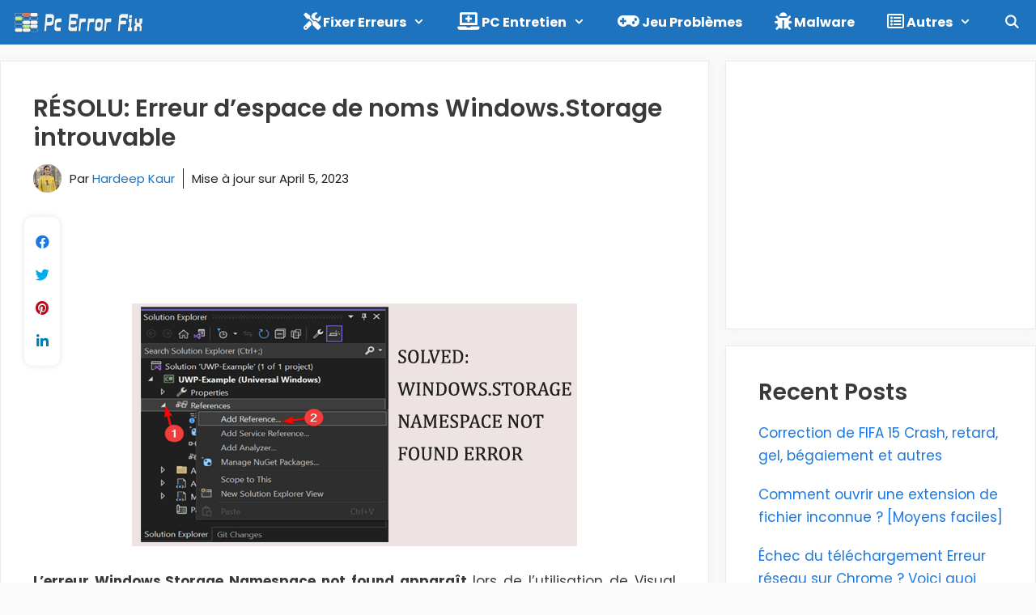

--- FILE ---
content_type: text/html; charset=UTF-8
request_url: https://fr.pcerror-fix.com/windows-despace-de-noms-storage-introuvable
body_size: 27295
content:
<!DOCTYPE html>
<html lang="en-US">
<head>
	<meta charset="UTF-8">
	<meta name='robots' content='index, follow, max-image-preview:large, max-snippet:-1, max-video-preview:-1' />
	<style>img:is([sizes="auto" i], [sizes^="auto," i]) { contain-intrinsic-size: 3000px 1500px }</style>
	<meta name="viewport" content="width=device-width, initial-scale=1">
	<!-- This site is optimized with the Yoast SEO plugin v26.2 - https://yoast.com/wordpress/plugins/seo/ -->
	<title>RÉSOLU: Erreur d&#039;espace de noms Windows.Storage introuvable</title>
	<meta name="description" content="Lisez notre guide pour savoir pourquoi l&#039;espace de noms Windows.Storage est introuvable sur Windows et comment corriger l&#039;erreur d&#039;espace de noms Windows.Storage introuvable..." />
	<link rel="canonical" href="https://fr.pcerror-fix.com/windows-despace-de-noms-storage-introuvable" />
	<meta property="og:locale" content="en_US" />
	<meta property="og:type" content="article" />
	<meta property="og:title" content="RÉSOLU: Erreur d&#039;espace de noms Windows.Storage introuvable" />
	<meta property="og:description" content="Lisez notre guide pour savoir pourquoi l&#039;espace de noms Windows.Storage est introuvable sur Windows et comment corriger l&#039;erreur d&#039;espace de noms Windows.Storage introuvable..." />
	<meta property="og:url" content="https://fr.pcerror-fix.com/windows-despace-de-noms-storage-introuvable" />
	<meta property="og:site_name" content="FR PC Error Fix" />
	<meta property="article:published_time" content="2023-03-16T17:24:48+00:00" />
	<meta property="article:modified_time" content="2023-04-05T10:39:33+00:00" />
	<meta property="og:image" content="https://fr.pcerror-fix.com/wp-content/uploads/sites/4/2023/03/windows-storage-not-found.png" />
	<meta property="og:image:width" content="550" />
	<meta property="og:image:height" content="300" />
	<meta property="og:image:type" content="image/png" />
	<meta name="author" content="Hardeep Kaur" />
	<meta name="twitter:card" content="summary_large_image" />
	<meta name="twitter:label1" content="Written by" />
	<meta name="twitter:data1" content="Hardeep Kaur" />
	<meta name="twitter:label2" content="Est. reading time" />
	<meta name="twitter:data2" content="4 minutes" />
	<script type="application/ld+json" class="yoast-schema-graph">{"@context":"https://schema.org","@graph":[{"@type":"Article","@id":"https://fr.pcerror-fix.com/windows-despace-de-noms-storage-introuvable#article","isPartOf":{"@id":"https://fr.pcerror-fix.com/windows-despace-de-noms-storage-introuvable"},"author":{"name":"Hardeep Kaur","@id":"https://fr.pcerror-fix.com/#/schema/person/27300675561838d9519c9dd37a202cb7"},"headline":"RÉSOLU: Erreur d&#8217;espace de noms Windows.Storage introuvable","datePublished":"2023-03-16T17:24:48+00:00","dateModified":"2023-04-05T10:39:33+00:00","mainEntityOfPage":{"@id":"https://fr.pcerror-fix.com/windows-despace-de-noms-storage-introuvable"},"wordCount":875,"publisher":{"@id":"https://fr.pcerror-fix.com/#organization"},"image":{"@id":"https://fr.pcerror-fix.com/windows-despace-de-noms-storage-introuvable#primaryimage"},"thumbnailUrl":"https://fr.pcerror-fix.com/wp-content/uploads/sites/4/2023/03/windows-storage-not-found.png","keywords":["Espace de noms Windows.Storage introuvable","Pourquoi l'espace de noms Windows.Storage est-il introuvable","réparer Pourquoi l'espace de noms Windows.Storage est-il introuvable sous Windows"],"articleSection":["Windows erreurs"],"inLanguage":"en-US"},{"@type":"WebPage","@id":"https://fr.pcerror-fix.com/windows-despace-de-noms-storage-introuvable","url":"https://fr.pcerror-fix.com/windows-despace-de-noms-storage-introuvable","name":"RÉSOLU: Erreur d'espace de noms Windows.Storage introuvable","isPartOf":{"@id":"https://fr.pcerror-fix.com/#website"},"primaryImageOfPage":{"@id":"https://fr.pcerror-fix.com/windows-despace-de-noms-storage-introuvable#primaryimage"},"image":{"@id":"https://fr.pcerror-fix.com/windows-despace-de-noms-storage-introuvable#primaryimage"},"thumbnailUrl":"https://fr.pcerror-fix.com/wp-content/uploads/sites/4/2023/03/windows-storage-not-found.png","datePublished":"2023-03-16T17:24:48+00:00","dateModified":"2023-04-05T10:39:33+00:00","description":"Lisez notre guide pour savoir pourquoi l'espace de noms Windows.Storage est introuvable sur Windows et comment corriger l'erreur d'espace de noms Windows.Storage introuvable...","breadcrumb":{"@id":"https://fr.pcerror-fix.com/windows-despace-de-noms-storage-introuvable#breadcrumb"},"inLanguage":"en-US","potentialAction":[{"@type":"ReadAction","target":["https://fr.pcerror-fix.com/windows-despace-de-noms-storage-introuvable"]}]},{"@type":"ImageObject","inLanguage":"en-US","@id":"https://fr.pcerror-fix.com/windows-despace-de-noms-storage-introuvable#primaryimage","url":"https://fr.pcerror-fix.com/wp-content/uploads/sites/4/2023/03/windows-storage-not-found.png","contentUrl":"https://fr.pcerror-fix.com/wp-content/uploads/sites/4/2023/03/windows-storage-not-found.png","width":550,"height":300,"caption":"Espace de noms Windows.Storage introuvable"},{"@type":"BreadcrumbList","@id":"https://fr.pcerror-fix.com/windows-despace-de-noms-storage-introuvable#breadcrumb","itemListElement":[{"@type":"ListItem","position":1,"name":"Home","item":"https://fr.pcerror-fix.com/"},{"@type":"ListItem","position":2,"name":"RÉSOLU: Erreur d&#8217;espace de noms Windows.Storage introuvable"}]},{"@type":"WebSite","@id":"https://fr.pcerror-fix.com/#website","url":"https://fr.pcerror-fix.com/","name":"FR PC Error Fix","description":"","publisher":{"@id":"https://fr.pcerror-fix.com/#organization"},"potentialAction":[{"@type":"SearchAction","target":{"@type":"EntryPoint","urlTemplate":"https://fr.pcerror-fix.com/?s={search_term_string}"},"query-input":{"@type":"PropertyValueSpecification","valueRequired":true,"valueName":"search_term_string"}}],"inLanguage":"en-US"},{"@type":"Organization","@id":"https://fr.pcerror-fix.com/#organization","name":"FR PC Error Fix","url":"https://fr.pcerror-fix.com/","logo":{"@type":"ImageObject","inLanguage":"en-US","@id":"https://fr.pcerror-fix.com/#/schema/logo/image/","url":"https://fr.pcerror-fix.com/wp-content/uploads/sites/4/2020/02/pc-error-logo-light.png","contentUrl":"https://fr.pcerror-fix.com/wp-content/uploads/sites/4/2020/02/pc-error-logo-light.png","width":350,"height":70,"caption":"FR PC Error Fix"},"image":{"@id":"https://fr.pcerror-fix.com/#/schema/logo/image/"}},{"@type":"Person","@id":"https://fr.pcerror-fix.com/#/schema/person/27300675561838d9519c9dd37a202cb7","name":"Hardeep Kaur","image":{"@type":"ImageObject","inLanguage":"en-US","@id":"https://fr.pcerror-fix.com/#/schema/person/image/","url":"https://secure.gravatar.com/avatar/d5e3db83d5465279fa8d91c4fd08f55f32196c83d678b3cb04e281300781b094?s=96&d=mm&r=g","contentUrl":"https://secure.gravatar.com/avatar/d5e3db83d5465279fa8d91c4fd08f55f32196c83d678b3cb04e281300781b094?s=96&d=mm&r=g","caption":"Hardeep Kaur"},"description":"Hardeep has always been a Windows lover ever since she got her hands on her first Windows XP PC. She has always been enthusiastic about technological stuff, especially Artificial Intelligence (AI) computing. Before joining PC Error Fix, she worked as a freelancer and worked on numerous technical projects.","sameAs":["https://www.pcerror-fix.com/","https://www.linkedin.com/in/hardeep-kaur-1008aa13b/"],"url":"https://fr.pcerror-fix.com/author/hardeep0607"}]}</script>
	<!-- / Yoast SEO plugin. -->


<link rel='dns-prefetch' href='//use.fontawesome.com' />
<link href='https://fonts.gstatic.com' crossorigin rel='preconnect' />
<link href='https://fonts.googleapis.com' crossorigin rel='preconnect' />
<link rel="alternate" type="application/rss+xml" title="FR PC Error Fix &raquo; Feed" href="https://fr.pcerror-fix.com/feed" />
<script>
window._wpemojiSettings = {"baseUrl":"https:\/\/s.w.org\/images\/core\/emoji\/16.0.1\/72x72\/","ext":".png","svgUrl":"https:\/\/s.w.org\/images\/core\/emoji\/16.0.1\/svg\/","svgExt":".svg","source":{"concatemoji":"https:\/\/fr.pcerror-fix.com\/wp-includes\/js\/wp-emoji-release.min.js?ver=6.8.3"}};
/*! This file is auto-generated */
!function(s,n){var o,i,e;function c(e){try{var t={supportTests:e,timestamp:(new Date).valueOf()};sessionStorage.setItem(o,JSON.stringify(t))}catch(e){}}function p(e,t,n){e.clearRect(0,0,e.canvas.width,e.canvas.height),e.fillText(t,0,0);var t=new Uint32Array(e.getImageData(0,0,e.canvas.width,e.canvas.height).data),a=(e.clearRect(0,0,e.canvas.width,e.canvas.height),e.fillText(n,0,0),new Uint32Array(e.getImageData(0,0,e.canvas.width,e.canvas.height).data));return t.every(function(e,t){return e===a[t]})}function u(e,t){e.clearRect(0,0,e.canvas.width,e.canvas.height),e.fillText(t,0,0);for(var n=e.getImageData(16,16,1,1),a=0;a<n.data.length;a++)if(0!==n.data[a])return!1;return!0}function f(e,t,n,a){switch(t){case"flag":return n(e,"\ud83c\udff3\ufe0f\u200d\u26a7\ufe0f","\ud83c\udff3\ufe0f\u200b\u26a7\ufe0f")?!1:!n(e,"\ud83c\udde8\ud83c\uddf6","\ud83c\udde8\u200b\ud83c\uddf6")&&!n(e,"\ud83c\udff4\udb40\udc67\udb40\udc62\udb40\udc65\udb40\udc6e\udb40\udc67\udb40\udc7f","\ud83c\udff4\u200b\udb40\udc67\u200b\udb40\udc62\u200b\udb40\udc65\u200b\udb40\udc6e\u200b\udb40\udc67\u200b\udb40\udc7f");case"emoji":return!a(e,"\ud83e\udedf")}return!1}function g(e,t,n,a){var r="undefined"!=typeof WorkerGlobalScope&&self instanceof WorkerGlobalScope?new OffscreenCanvas(300,150):s.createElement("canvas"),o=r.getContext("2d",{willReadFrequently:!0}),i=(o.textBaseline="top",o.font="600 32px Arial",{});return e.forEach(function(e){i[e]=t(o,e,n,a)}),i}function t(e){var t=s.createElement("script");t.src=e,t.defer=!0,s.head.appendChild(t)}"undefined"!=typeof Promise&&(o="wpEmojiSettingsSupports",i=["flag","emoji"],n.supports={everything:!0,everythingExceptFlag:!0},e=new Promise(function(e){s.addEventListener("DOMContentLoaded",e,{once:!0})}),new Promise(function(t){var n=function(){try{var e=JSON.parse(sessionStorage.getItem(o));if("object"==typeof e&&"number"==typeof e.timestamp&&(new Date).valueOf()<e.timestamp+604800&&"object"==typeof e.supportTests)return e.supportTests}catch(e){}return null}();if(!n){if("undefined"!=typeof Worker&&"undefined"!=typeof OffscreenCanvas&&"undefined"!=typeof URL&&URL.createObjectURL&&"undefined"!=typeof Blob)try{var e="postMessage("+g.toString()+"("+[JSON.stringify(i),f.toString(),p.toString(),u.toString()].join(",")+"));",a=new Blob([e],{type:"text/javascript"}),r=new Worker(URL.createObjectURL(a),{name:"wpTestEmojiSupports"});return void(r.onmessage=function(e){c(n=e.data),r.terminate(),t(n)})}catch(e){}c(n=g(i,f,p,u))}t(n)}).then(function(e){for(var t in e)n.supports[t]=e[t],n.supports.everything=n.supports.everything&&n.supports[t],"flag"!==t&&(n.supports.everythingExceptFlag=n.supports.everythingExceptFlag&&n.supports[t]);n.supports.everythingExceptFlag=n.supports.everythingExceptFlag&&!n.supports.flag,n.DOMReady=!1,n.readyCallback=function(){n.DOMReady=!0}}).then(function(){return e}).then(function(){var e;n.supports.everything||(n.readyCallback(),(e=n.source||{}).concatemoji?t(e.concatemoji):e.wpemoji&&e.twemoji&&(t(e.twemoji),t(e.wpemoji)))}))}((window,document),window._wpemojiSettings);
</script>
<link rel='stylesheet' id='structured-content-frontend-css' href='https://fr.pcerror-fix.com/wp-content/plugins/structured-content/dist/blocks.style.build.css?ver=1.7.0' media='all' />
<link rel='stylesheet' id='generate-fonts-css' href='//fonts.googleapis.com/css?family=Poppins:300,regular,500,600,700' media='all' />
<style id='wp-emoji-styles-inline-css'>

	img.wp-smiley, img.emoji {
		display: inline !important;
		border: none !important;
		box-shadow: none !important;
		height: 1em !important;
		width: 1em !important;
		margin: 0 0.07em !important;
		vertical-align: -0.1em !important;
		background: none !important;
		padding: 0 !important;
	}
</style>
<link rel='stylesheet' id='wp-block-library-css' href='https://fr.pcerror-fix.com/wp-includes/css/dist/block-library/style.min.css?ver=6.8.3' media='all' />
<style id='classic-theme-styles-inline-css'>
/*! This file is auto-generated */
.wp-block-button__link{color:#fff;background-color:#32373c;border-radius:9999px;box-shadow:none;text-decoration:none;padding:calc(.667em + 2px) calc(1.333em + 2px);font-size:1.125em}.wp-block-file__button{background:#32373c;color:#fff;text-decoration:none}
</style>
<style id='global-styles-inline-css'>
:root{--wp--preset--aspect-ratio--square: 1;--wp--preset--aspect-ratio--4-3: 4/3;--wp--preset--aspect-ratio--3-4: 3/4;--wp--preset--aspect-ratio--3-2: 3/2;--wp--preset--aspect-ratio--2-3: 2/3;--wp--preset--aspect-ratio--16-9: 16/9;--wp--preset--aspect-ratio--9-16: 9/16;--wp--preset--color--black: #000000;--wp--preset--color--cyan-bluish-gray: #abb8c3;--wp--preset--color--white: #ffffff;--wp--preset--color--pale-pink: #f78da7;--wp--preset--color--vivid-red: #cf2e2e;--wp--preset--color--luminous-vivid-orange: #ff6900;--wp--preset--color--luminous-vivid-amber: #fcb900;--wp--preset--color--light-green-cyan: #7bdcb5;--wp--preset--color--vivid-green-cyan: #00d084;--wp--preset--color--pale-cyan-blue: #8ed1fc;--wp--preset--color--vivid-cyan-blue: #0693e3;--wp--preset--color--vivid-purple: #9b51e0;--wp--preset--color--contrast: var(--contrast);--wp--preset--color--contrast-2: var(--contrast-2);--wp--preset--color--contrast-3: var(--contrast-3);--wp--preset--color--base: var(--base);--wp--preset--color--base-2: var(--base-2);--wp--preset--color--base-3: var(--base-3);--wp--preset--color--accent: var(--accent);--wp--preset--gradient--vivid-cyan-blue-to-vivid-purple: linear-gradient(135deg,rgba(6,147,227,1) 0%,rgb(155,81,224) 100%);--wp--preset--gradient--light-green-cyan-to-vivid-green-cyan: linear-gradient(135deg,rgb(122,220,180) 0%,rgb(0,208,130) 100%);--wp--preset--gradient--luminous-vivid-amber-to-luminous-vivid-orange: linear-gradient(135deg,rgba(252,185,0,1) 0%,rgba(255,105,0,1) 100%);--wp--preset--gradient--luminous-vivid-orange-to-vivid-red: linear-gradient(135deg,rgba(255,105,0,1) 0%,rgb(207,46,46) 100%);--wp--preset--gradient--very-light-gray-to-cyan-bluish-gray: linear-gradient(135deg,rgb(238,238,238) 0%,rgb(169,184,195) 100%);--wp--preset--gradient--cool-to-warm-spectrum: linear-gradient(135deg,rgb(74,234,220) 0%,rgb(151,120,209) 20%,rgb(207,42,186) 40%,rgb(238,44,130) 60%,rgb(251,105,98) 80%,rgb(254,248,76) 100%);--wp--preset--gradient--blush-light-purple: linear-gradient(135deg,rgb(255,206,236) 0%,rgb(152,150,240) 100%);--wp--preset--gradient--blush-bordeaux: linear-gradient(135deg,rgb(254,205,165) 0%,rgb(254,45,45) 50%,rgb(107,0,62) 100%);--wp--preset--gradient--luminous-dusk: linear-gradient(135deg,rgb(255,203,112) 0%,rgb(199,81,192) 50%,rgb(65,88,208) 100%);--wp--preset--gradient--pale-ocean: linear-gradient(135deg,rgb(255,245,203) 0%,rgb(182,227,212) 50%,rgb(51,167,181) 100%);--wp--preset--gradient--electric-grass: linear-gradient(135deg,rgb(202,248,128) 0%,rgb(113,206,126) 100%);--wp--preset--gradient--midnight: linear-gradient(135deg,rgb(2,3,129) 0%,rgb(40,116,252) 100%);--wp--preset--font-size--small: 13px;--wp--preset--font-size--medium: 20px;--wp--preset--font-size--large: 36px;--wp--preset--font-size--x-large: 42px;--wp--preset--spacing--20: 0.44rem;--wp--preset--spacing--30: 0.67rem;--wp--preset--spacing--40: 1rem;--wp--preset--spacing--50: 1.5rem;--wp--preset--spacing--60: 2.25rem;--wp--preset--spacing--70: 3.38rem;--wp--preset--spacing--80: 5.06rem;--wp--preset--shadow--natural: 6px 6px 9px rgba(0, 0, 0, 0.2);--wp--preset--shadow--deep: 12px 12px 50px rgba(0, 0, 0, 0.4);--wp--preset--shadow--sharp: 6px 6px 0px rgba(0, 0, 0, 0.2);--wp--preset--shadow--outlined: 6px 6px 0px -3px rgba(255, 255, 255, 1), 6px 6px rgba(0, 0, 0, 1);--wp--preset--shadow--crisp: 6px 6px 0px rgba(0, 0, 0, 1);}:where(.is-layout-flex){gap: 0.5em;}:where(.is-layout-grid){gap: 0.5em;}body .is-layout-flex{display: flex;}.is-layout-flex{flex-wrap: wrap;align-items: center;}.is-layout-flex > :is(*, div){margin: 0;}body .is-layout-grid{display: grid;}.is-layout-grid > :is(*, div){margin: 0;}:where(.wp-block-columns.is-layout-flex){gap: 2em;}:where(.wp-block-columns.is-layout-grid){gap: 2em;}:where(.wp-block-post-template.is-layout-flex){gap: 1.25em;}:where(.wp-block-post-template.is-layout-grid){gap: 1.25em;}.has-black-color{color: var(--wp--preset--color--black) !important;}.has-cyan-bluish-gray-color{color: var(--wp--preset--color--cyan-bluish-gray) !important;}.has-white-color{color: var(--wp--preset--color--white) !important;}.has-pale-pink-color{color: var(--wp--preset--color--pale-pink) !important;}.has-vivid-red-color{color: var(--wp--preset--color--vivid-red) !important;}.has-luminous-vivid-orange-color{color: var(--wp--preset--color--luminous-vivid-orange) !important;}.has-luminous-vivid-amber-color{color: var(--wp--preset--color--luminous-vivid-amber) !important;}.has-light-green-cyan-color{color: var(--wp--preset--color--light-green-cyan) !important;}.has-vivid-green-cyan-color{color: var(--wp--preset--color--vivid-green-cyan) !important;}.has-pale-cyan-blue-color{color: var(--wp--preset--color--pale-cyan-blue) !important;}.has-vivid-cyan-blue-color{color: var(--wp--preset--color--vivid-cyan-blue) !important;}.has-vivid-purple-color{color: var(--wp--preset--color--vivid-purple) !important;}.has-black-background-color{background-color: var(--wp--preset--color--black) !important;}.has-cyan-bluish-gray-background-color{background-color: var(--wp--preset--color--cyan-bluish-gray) !important;}.has-white-background-color{background-color: var(--wp--preset--color--white) !important;}.has-pale-pink-background-color{background-color: var(--wp--preset--color--pale-pink) !important;}.has-vivid-red-background-color{background-color: var(--wp--preset--color--vivid-red) !important;}.has-luminous-vivid-orange-background-color{background-color: var(--wp--preset--color--luminous-vivid-orange) !important;}.has-luminous-vivid-amber-background-color{background-color: var(--wp--preset--color--luminous-vivid-amber) !important;}.has-light-green-cyan-background-color{background-color: var(--wp--preset--color--light-green-cyan) !important;}.has-vivid-green-cyan-background-color{background-color: var(--wp--preset--color--vivid-green-cyan) !important;}.has-pale-cyan-blue-background-color{background-color: var(--wp--preset--color--pale-cyan-blue) !important;}.has-vivid-cyan-blue-background-color{background-color: var(--wp--preset--color--vivid-cyan-blue) !important;}.has-vivid-purple-background-color{background-color: var(--wp--preset--color--vivid-purple) !important;}.has-black-border-color{border-color: var(--wp--preset--color--black) !important;}.has-cyan-bluish-gray-border-color{border-color: var(--wp--preset--color--cyan-bluish-gray) !important;}.has-white-border-color{border-color: var(--wp--preset--color--white) !important;}.has-pale-pink-border-color{border-color: var(--wp--preset--color--pale-pink) !important;}.has-vivid-red-border-color{border-color: var(--wp--preset--color--vivid-red) !important;}.has-luminous-vivid-orange-border-color{border-color: var(--wp--preset--color--luminous-vivid-orange) !important;}.has-luminous-vivid-amber-border-color{border-color: var(--wp--preset--color--luminous-vivid-amber) !important;}.has-light-green-cyan-border-color{border-color: var(--wp--preset--color--light-green-cyan) !important;}.has-vivid-green-cyan-border-color{border-color: var(--wp--preset--color--vivid-green-cyan) !important;}.has-pale-cyan-blue-border-color{border-color: var(--wp--preset--color--pale-cyan-blue) !important;}.has-vivid-cyan-blue-border-color{border-color: var(--wp--preset--color--vivid-cyan-blue) !important;}.has-vivid-purple-border-color{border-color: var(--wp--preset--color--vivid-purple) !important;}.has-vivid-cyan-blue-to-vivid-purple-gradient-background{background: var(--wp--preset--gradient--vivid-cyan-blue-to-vivid-purple) !important;}.has-light-green-cyan-to-vivid-green-cyan-gradient-background{background: var(--wp--preset--gradient--light-green-cyan-to-vivid-green-cyan) !important;}.has-luminous-vivid-amber-to-luminous-vivid-orange-gradient-background{background: var(--wp--preset--gradient--luminous-vivid-amber-to-luminous-vivid-orange) !important;}.has-luminous-vivid-orange-to-vivid-red-gradient-background{background: var(--wp--preset--gradient--luminous-vivid-orange-to-vivid-red) !important;}.has-very-light-gray-to-cyan-bluish-gray-gradient-background{background: var(--wp--preset--gradient--very-light-gray-to-cyan-bluish-gray) !important;}.has-cool-to-warm-spectrum-gradient-background{background: var(--wp--preset--gradient--cool-to-warm-spectrum) !important;}.has-blush-light-purple-gradient-background{background: var(--wp--preset--gradient--blush-light-purple) !important;}.has-blush-bordeaux-gradient-background{background: var(--wp--preset--gradient--blush-bordeaux) !important;}.has-luminous-dusk-gradient-background{background: var(--wp--preset--gradient--luminous-dusk) !important;}.has-pale-ocean-gradient-background{background: var(--wp--preset--gradient--pale-ocean) !important;}.has-electric-grass-gradient-background{background: var(--wp--preset--gradient--electric-grass) !important;}.has-midnight-gradient-background{background: var(--wp--preset--gradient--midnight) !important;}.has-small-font-size{font-size: var(--wp--preset--font-size--small) !important;}.has-medium-font-size{font-size: var(--wp--preset--font-size--medium) !important;}.has-large-font-size{font-size: var(--wp--preset--font-size--large) !important;}.has-x-large-font-size{font-size: var(--wp--preset--font-size--x-large) !important;}
:where(.wp-block-post-template.is-layout-flex){gap: 1.25em;}:where(.wp-block-post-template.is-layout-grid){gap: 1.25em;}
:where(.wp-block-columns.is-layout-flex){gap: 2em;}:where(.wp-block-columns.is-layout-grid){gap: 2em;}
:root :where(.wp-block-pullquote){font-size: 1.5em;line-height: 1.6;}
</style>
<link rel='stylesheet' id='wp-show-posts-css' href='https://fr.pcerror-fix.com/wp-content/plugins/wp-show-posts/css/wp-show-posts-min.css?ver=1.1.6' media='all' />
<link rel='stylesheet' id='wp-show-posts-pro-css' href='https://fr.pcerror-fix.com/wp-content/plugins/wp-show-posts-pro/css/wp-show-posts.min.css?ver=1.0.0' media='all' />
<link rel='stylesheet' id='ez-toc-css' href='https://fr.pcerror-fix.com/wp-content/plugins/easy-table-of-contents/assets/css/screen.min.css?ver=2.0.76' media='all' />
<style id='ez-toc-inline-css'>
div#ez-toc-container .ez-toc-title {font-size: 120%;}div#ez-toc-container .ez-toc-title {font-weight: 500;}div#ez-toc-container ul li , div#ez-toc-container ul li a {font-size: 95%;}div#ez-toc-container ul li , div#ez-toc-container ul li a {font-weight: 500;}div#ez-toc-container nav ul ul li {font-size: 90%;}
.ez-toc-container-direction {direction: ltr;}.ez-toc-counter ul{counter-reset: item ;}.ez-toc-counter nav ul li a::before {content: counters(item, '.', decimal) '. ';display: inline-block;counter-increment: item;flex-grow: 0;flex-shrink: 0;margin-right: .2em; float: left; }.ez-toc-widget-direction {direction: ltr;}.ez-toc-widget-container ul{counter-reset: item ;}.ez-toc-widget-container nav ul li a::before {content: counters(item, '.', decimal) '. ';display: inline-block;counter-increment: item;flex-grow: 0;flex-shrink: 0;margin-right: .2em; float: left; }
</style>
<link rel='stylesheet' id='generate-style-css' href='https://fr.pcerror-fix.com/wp-content/themes/generatepress/assets/css/all.min.css?ver=3.6.0' media='all' />
<style id='generate-style-inline-css'>
body{background-color:#fafafa;color:#3a3a3a;}a{color:#1b78e2;}a:hover, a:focus, a:active{color:#035a9e;}body .grid-container{max-width:1280px;}.wp-block-group__inner-container{max-width:1280px;margin-left:auto;margin-right:auto;}.generate-back-to-top{font-size:20px;border-radius:3px;position:fixed;bottom:30px;right:30px;line-height:40px;width:40px;text-align:center;z-index:10;transition:opacity 300ms ease-in-out;opacity:0.1;transform:translateY(1000px);}.generate-back-to-top__show{opacity:1;transform:translateY(0);}.navigation-search{position:absolute;left:-99999px;pointer-events:none;visibility:hidden;z-index:20;width:100%;top:0;transition:opacity 100ms ease-in-out;opacity:0;}.navigation-search.nav-search-active{left:0;right:0;pointer-events:auto;visibility:visible;opacity:1;}.navigation-search input[type="search"]{outline:0;border:0;vertical-align:bottom;line-height:1;opacity:0.9;width:100%;z-index:20;border-radius:0;-webkit-appearance:none;height:60px;}.navigation-search input::-ms-clear{display:none;width:0;height:0;}.navigation-search input::-ms-reveal{display:none;width:0;height:0;}.navigation-search input::-webkit-search-decoration, .navigation-search input::-webkit-search-cancel-button, .navigation-search input::-webkit-search-results-button, .navigation-search input::-webkit-search-results-decoration{display:none;}.main-navigation li.search-item{z-index:21;}li.search-item.active{transition:opacity 100ms ease-in-out;}.nav-left-sidebar .main-navigation li.search-item.active,.nav-right-sidebar .main-navigation li.search-item.active{width:auto;display:inline-block;float:right;}.gen-sidebar-nav .navigation-search{top:auto;bottom:0;}:root{--contrast:#222222;--contrast-2:#575760;--contrast-3:#b2b2be;--base:#f0f0f0;--base-2:#f7f8f9;--base-3:#ffffff;--accent:#1e73be;}:root .has-contrast-color{color:var(--contrast);}:root .has-contrast-background-color{background-color:var(--contrast);}:root .has-contrast-2-color{color:var(--contrast-2);}:root .has-contrast-2-background-color{background-color:var(--contrast-2);}:root .has-contrast-3-color{color:var(--contrast-3);}:root .has-contrast-3-background-color{background-color:var(--contrast-3);}:root .has-base-color{color:var(--base);}:root .has-base-background-color{background-color:var(--base);}:root .has-base-2-color{color:var(--base-2);}:root .has-base-2-background-color{background-color:var(--base-2);}:root .has-base-3-color{color:var(--base-3);}:root .has-base-3-background-color{background-color:var(--base-3);}:root .has-accent-color{color:var(--accent);}:root .has-accent-background-color{background-color:var(--accent);}body, button, input, select, textarea{font-family:"Poppins", sans-serif;}body{line-height:1.7;}p{margin-bottom:1.7em;}.entry-content > [class*="wp-block-"]:not(:last-child):not(.wp-block-heading){margin-bottom:1.7em;}.main-navigation a, .menu-toggle{font-weight:bold;font-size:16px;}.main-navigation .main-nav ul ul li a{font-size:15px;}.widget-title{font-weight:600;}.sidebar .widget, .footer-widgets .widget{font-size:17px;}button:not(.menu-toggle),html input[type="button"],input[type="reset"],input[type="submit"],.button,.wp-block-button .wp-block-button__link{font-size:15px;}h1{font-weight:600;font-size:30px;}h2{font-weight:600;font-size:28px;}h3{font-weight:bold;font-size:22px;}h4{font-size:inherit;}h5{font-size:inherit;}@media (max-width:768px){.main-title{font-size:20px;}h1{font-size:30px;}h2{font-size:25px;}}.top-bar{background-color:#636363;color:#ffffff;}.top-bar a{color:#ffffff;}.top-bar a:hover{color:#303030;}.site-header{background-color:#ffffff;color:#3a3a3a;}.site-header a{color:#3a3a3a;}.main-title a,.main-title a:hover{color:#ffffff;}.site-description{color:#757575;}.main-navigation,.main-navigation ul ul{background-color:#1e73be;}.main-navigation .main-nav ul li a, .main-navigation .menu-toggle, .main-navigation .menu-bar-items{color:#ffffff;}.main-navigation .main-nav ul li:not([class*="current-menu-"]):hover > a, .main-navigation .main-nav ul li:not([class*="current-menu-"]):focus > a, .main-navigation .main-nav ul li.sfHover:not([class*="current-menu-"]) > a, .main-navigation .menu-bar-item:hover > a, .main-navigation .menu-bar-item.sfHover > a{color:#ffffff;background-color:#035a9e;}button.menu-toggle:hover,button.menu-toggle:focus,.main-navigation .mobile-bar-items a,.main-navigation .mobile-bar-items a:hover,.main-navigation .mobile-bar-items a:focus{color:#ffffff;}.main-navigation .main-nav ul li[class*="current-menu-"] > a{color:#ffffff;background-color:#035a9e;}.navigation-search input[type="search"],.navigation-search input[type="search"]:active, .navigation-search input[type="search"]:focus, .main-navigation .main-nav ul li.search-item.active > a, .main-navigation .menu-bar-items .search-item.active > a{color:#ffffff;background-color:#035a9e;}.main-navigation ul ul{background-color:#035a9e;}.main-navigation .main-nav ul ul li a{color:#ffffff;}.main-navigation .main-nav ul ul li:not([class*="current-menu-"]):hover > a,.main-navigation .main-nav ul ul li:not([class*="current-menu-"]):focus > a, .main-navigation .main-nav ul ul li.sfHover:not([class*="current-menu-"]) > a{color:#bbd2e8;background-color:#035a9e;}.main-navigation .main-nav ul ul li[class*="current-menu-"] > a{color:#bbd2e8;background-color:#035a9e;}.separate-containers .inside-article, .separate-containers .comments-area, .separate-containers .page-header, .one-container .container, .separate-containers .paging-navigation, .inside-page-header{background-color:#ffffff;}.entry-title a{color:#1e73be;}.entry-title a:hover{color:#035a9e;}.entry-meta{color:#878787;}.entry-meta a{color:#727272;}.entry-meta a:hover{color:#0a0101;}h1{color:#3a3a3a;}h3{color:#3a3a3a;}.sidebar .widget{background-color:#ffffff;}.sidebar .widget .widget-title{color:#3a3a3a;}.footer-widgets{color:#d3d3d3;background-color:rgba(12,4,2,0.67);}.footer-widgets a{color:#d3d3d3;}.footer-widgets a:hover{color:#3498db;}.footer-widgets .widget-title{color:#ffffff;}.site-info{color:#515151;background-color:rgba(12,4,2,0.67);}.site-info a{color:#515151;}.site-info a:hover{color:#515151;}.footer-bar .widget_nav_menu .current-menu-item a{color:#515151;}input[type="text"],input[type="email"],input[type="url"],input[type="password"],input[type="search"],input[type="tel"],input[type="number"],textarea,select{color:#666666;background-color:#fafafa;border-color:#cccccc;}input[type="text"]:focus,input[type="email"]:focus,input[type="url"]:focus,input[type="password"]:focus,input[type="search"]:focus,input[type="tel"]:focus,input[type="number"]:focus,textarea:focus,select:focus{color:#666666;background-color:#ffffff;border-color:#bfbfbf;}button,html input[type="button"],input[type="reset"],input[type="submit"],a.button,a.wp-block-button__link:not(.has-background){color:#ffffff;background-color:#1e73be;}button:hover,html input[type="button"]:hover,input[type="reset"]:hover,input[type="submit"]:hover,a.button:hover,button:focus,html input[type="button"]:focus,input[type="reset"]:focus,input[type="submit"]:focus,a.button:focus,a.wp-block-button__link:not(.has-background):active,a.wp-block-button__link:not(.has-background):focus,a.wp-block-button__link:not(.has-background):hover{color:#ffffff;background-color:#035a9e;}a.generate-back-to-top{background-color:rgba(0,0,0,0.4);color:#ffffff;}a.generate-back-to-top:hover,a.generate-back-to-top:focus{background-color:rgba(0,0,0,0.6);color:#ffffff;}:root{--gp-search-modal-bg-color:var(--base-3);--gp-search-modal-text-color:var(--contrast);--gp-search-modal-overlay-bg-color:rgba(0,0,0,0.2);}@media (max-width: 768px){.main-navigation .menu-bar-item:hover > a, .main-navigation .menu-bar-item.sfHover > a{background:none;color:#ffffff;}}.inside-top-bar{padding:10px;}.inside-header{padding:40px;}.site-main .wp-block-group__inner-container{padding:40px;}.entry-content .alignwide, body:not(.no-sidebar) .entry-content .alignfull{margin-left:-40px;width:calc(100% + 80px);max-width:calc(100% + 80px);}.main-navigation .main-nav ul li a,.menu-toggle,.main-navigation .mobile-bar-items a{line-height:55px;}.navigation-search input[type="search"]{height:55px;}.rtl .menu-item-has-children .dropdown-menu-toggle{padding-left:20px;}.rtl .main-navigation .main-nav ul li.menu-item-has-children > a{padding-right:20px;}.footer-widgets{padding:60px 40px 40px 40px;}.site-info{padding:20px;}@media (max-width:768px){.separate-containers .inside-article, .separate-containers .comments-area, .separate-containers .page-header, .separate-containers .paging-navigation, .one-container .site-content, .inside-page-header{padding:30px;}.site-main .wp-block-group__inner-container{padding:30px;}.site-info{padding-right:10px;padding-left:10px;}.entry-content .alignwide, body:not(.no-sidebar) .entry-content .alignfull{margin-left:-30px;width:calc(100% + 60px);max-width:calc(100% + 60px);}}.one-container .sidebar .widget{padding:0px;}/* End cached CSS */@media (max-width: 768px){.main-navigation .menu-toggle,.main-navigation .mobile-bar-items,.sidebar-nav-mobile:not(#sticky-placeholder){display:block;}.main-navigation ul,.gen-sidebar-nav{display:none;}[class*="nav-float-"] .site-header .inside-header > *{float:none;clear:both;}}
.dynamic-author-image-rounded{border-radius:100%;}.dynamic-featured-image, .dynamic-author-image{vertical-align:middle;}.one-container.blog .dynamic-content-template:not(:last-child), .one-container.archive .dynamic-content-template:not(:last-child){padding-bottom:0px;}.dynamic-entry-excerpt > p:last-child{margin-bottom:0px;}
.main-navigation .main-nav ul li a,.menu-toggle,.main-navigation .mobile-bar-items a{transition: line-height 300ms ease}
</style>
<link rel='stylesheet' id='generate-font-icons-css' href='https://fr.pcerror-fix.com/wp-content/themes/generatepress/assets/css/components/font-icons.min.css?ver=3.6.0' media='all' />
<link rel='stylesheet' id='load-fa-css' href='https://use.fontawesome.com/releases/v5.15.4/css/all.css?ver=6.8.3' media='all' />
<link rel='stylesheet' id='tablepress-default-css' href='https://fr.pcerror-fix.com/wp-content/plugins/tablepress/css/build/default.css?ver=3.2.5' media='all' />
<style id='generateblocks-inline-css'>
.gb-container-221fd752{font-size:15px;margin-top:10px;margin-bottom:10px;color:var(--contrast);}.gb-container-221fd752 > .gb-inside-container{padding-top:5px;padding-bottom:5px;max-width:1280px;margin-left:auto;margin-right:auto;}.gb-container-221fd752 a, .gb-container-221fd752 a:visited{color:var(--accent);}.gb-grid-wrapper > .gb-grid-column-221fd752 > .gb-container{display:flex;flex-direction:column;height:100%;}.gb-container-221fd752.inline-post-meta-area > .gb-inside-container{display:flex;align-items:center;}div.gb-headline-034b0400{padding-right:10px;padding-left:10px;display:inline-block;}div.gb-headline-3df3337c{padding-left:10px;border-left-width:1px;border-left-style:solid;display:inline-block;}:root{--gb-container-width:1280px;}.gb-container .wp-block-image img{vertical-align:middle;}.gb-grid-wrapper .wp-block-image{margin-bottom:0;}.gb-highlight{background:none;}.gb-shape{line-height:0;}
</style>
<link rel='stylesheet' id='generate-blog-columns-css' href='https://fr.pcerror-fix.com/wp-content/plugins/gp-premium/blog/functions/css/columns.min.css?ver=2.5.5' media='all' />
<link rel='stylesheet' id='generate-sticky-css' href='https://fr.pcerror-fix.com/wp-content/plugins/gp-premium/menu-plus/functions/css/sticky.min.css?ver=2.5.5' media='all' />
<link rel='stylesheet' id='generate-navigation-branding-css' href='https://fr.pcerror-fix.com/wp-content/plugins/gp-premium/menu-plus/functions/css/navigation-branding.min.css?ver=2.5.5' media='all' />
<style id='generate-navigation-branding-inline-css'>
.navigation-branding .main-title{font-size:25px;font-weight:bold;}.navigation-branding img, .site-logo.mobile-header-logo img{height:55px;width:auto;}.navigation-branding .main-title{line-height:55px;}@media (max-width: 1290px){#site-navigation .navigation-branding, #sticky-navigation .navigation-branding{margin-left:10px;}}@media (max-width: 768px){.main-navigation:not(.slideout-navigation) .main-nav{-ms-flex:0 0 100%;flex:0 0 100%;}.main-navigation:not(.slideout-navigation) .inside-navigation{-ms-flex-wrap:wrap;flex-wrap:wrap;display:-webkit-box;display:-ms-flexbox;display:flex;}.nav-aligned-center .navigation-branding, .nav-aligned-left .navigation-branding{margin-right:auto;}.nav-aligned-center  .main-navigation.has-branding:not(.slideout-navigation) .inside-navigation .main-nav,.nav-aligned-center  .main-navigation.has-sticky-branding.navigation-stick .inside-navigation .main-nav,.nav-aligned-left  .main-navigation.has-branding:not(.slideout-navigation) .inside-navigation .main-nav,.nav-aligned-left  .main-navigation.has-sticky-branding.navigation-stick .inside-navigation .main-nav{margin-right:0px;}}
</style>
<script src="https://fr.pcerror-fix.com/wp-includes/js/jquery/jquery.min.js?ver=3.7.1" id="jquery-core-js"></script>
<script src="https://fr.pcerror-fix.com/wp-includes/js/jquery/jquery-migrate.min.js?ver=3.4.1" id="jquery-migrate-js"></script>
<script id="jquery-js-after">
jQuery(document).ready(function() {
	jQuery(".b1b9a77ee867a7ab6724697ea2df9402").click(function() {
		jQuery.post(
			"https://fr.pcerror-fix.com/wp-admin/admin-ajax.php", {
				"action": "quick_adsense_onpost_ad_click",
				"quick_adsense_onpost_ad_index": jQuery(this).attr("data-index"),
				"quick_adsense_nonce": "bd1e30f7ff",
			}, function(response) { }
		);
	});
});
</script>
<link rel="https://api.w.org/" href="https://fr.pcerror-fix.com/wp-json/" /><link rel="alternate" title="JSON" type="application/json" href="https://fr.pcerror-fix.com/wp-json/wp/v2/posts/10287" /><link rel="EditURI" type="application/rsd+xml" title="RSD" href="https://fr.pcerror-fix.com/xmlrpc.php?rsd" />
<meta name="generator" content="WordPress 6.8.3" />
<link rel='shortlink' href='https://fr.pcerror-fix.com/?p=10287' />
<link rel="alternate" title="oEmbed (JSON)" type="application/json+oembed" href="https://fr.pcerror-fix.com/wp-json/oembed/1.0/embed?url=https%3A%2F%2Ffr.pcerror-fix.com%2Fwindows-despace-de-noms-storage-introuvable" />
<link rel="alternate" title="oEmbed (XML)" type="text/xml+oembed" href="https://fr.pcerror-fix.com/wp-json/oembed/1.0/embed?url=https%3A%2F%2Ffr.pcerror-fix.com%2Fwindows-despace-de-noms-storage-introuvable&#038;format=xml" />
<style type="text/css">.saboxplugin-wrap{-webkit-box-sizing:border-box;-moz-box-sizing:border-box;-ms-box-sizing:border-box;box-sizing:border-box;border:1px solid #eee;width:100%;clear:both;display:block;overflow:hidden;word-wrap:break-word;position:relative}.saboxplugin-wrap .saboxplugin-gravatar{float:left;padding:0 20px 20px 20px}.saboxplugin-wrap .saboxplugin-gravatar img{max-width:100px;height:auto;border-radius:0;}.saboxplugin-wrap .saboxplugin-authorname{font-size:18px;line-height:1;margin:20px 0 0 20px;display:block}.saboxplugin-wrap .saboxplugin-authorname a{text-decoration:none}.saboxplugin-wrap .saboxplugin-authorname a:focus{outline:0}.saboxplugin-wrap .saboxplugin-desc{display:block;margin:5px 20px}.saboxplugin-wrap .saboxplugin-desc a{text-decoration:underline}.saboxplugin-wrap .saboxplugin-desc p{margin:5px 0 12px}.saboxplugin-wrap .saboxplugin-web{margin:0 20px 15px;text-align:left}.saboxplugin-wrap .sab-web-position{text-align:right}.saboxplugin-wrap .saboxplugin-web a{color:#ccc;text-decoration:none}.saboxplugin-wrap .saboxplugin-socials{position:relative;display:block;background:#fcfcfc;padding:5px;border-top:1px solid #eee}.saboxplugin-wrap .saboxplugin-socials a svg{width:20px;height:20px}.saboxplugin-wrap .saboxplugin-socials a svg .st2{fill:#fff; transform-origin:center center;}.saboxplugin-wrap .saboxplugin-socials a svg .st1{fill:rgba(0,0,0,.3)}.saboxplugin-wrap .saboxplugin-socials a:hover{opacity:.8;-webkit-transition:opacity .4s;-moz-transition:opacity .4s;-o-transition:opacity .4s;transition:opacity .4s;box-shadow:none!important;-webkit-box-shadow:none!important}.saboxplugin-wrap .saboxplugin-socials .saboxplugin-icon-color{box-shadow:none;padding:0;border:0;-webkit-transition:opacity .4s;-moz-transition:opacity .4s;-o-transition:opacity .4s;transition:opacity .4s;display:inline-block;color:#fff;font-size:0;text-decoration:inherit;margin:5px;-webkit-border-radius:0;-moz-border-radius:0;-ms-border-radius:0;-o-border-radius:0;border-radius:0;overflow:hidden}.saboxplugin-wrap .saboxplugin-socials .saboxplugin-icon-grey{text-decoration:inherit;box-shadow:none;position:relative;display:-moz-inline-stack;display:inline-block;vertical-align:middle;zoom:1;margin:10px 5px;color:#444;fill:#444}.clearfix:after,.clearfix:before{content:' ';display:table;line-height:0;clear:both}.ie7 .clearfix{zoom:1}.saboxplugin-socials.sabox-colored .saboxplugin-icon-color .sab-twitch{border-color:#38245c}.saboxplugin-socials.sabox-colored .saboxplugin-icon-color .sab-behance{border-color:#003eb0}.saboxplugin-socials.sabox-colored .saboxplugin-icon-color .sab-deviantart{border-color:#036824}.saboxplugin-socials.sabox-colored .saboxplugin-icon-color .sab-digg{border-color:#00327c}.saboxplugin-socials.sabox-colored .saboxplugin-icon-color .sab-dribbble{border-color:#ba1655}.saboxplugin-socials.sabox-colored .saboxplugin-icon-color .sab-facebook{border-color:#1e2e4f}.saboxplugin-socials.sabox-colored .saboxplugin-icon-color .sab-flickr{border-color:#003576}.saboxplugin-socials.sabox-colored .saboxplugin-icon-color .sab-github{border-color:#264874}.saboxplugin-socials.sabox-colored .saboxplugin-icon-color .sab-google{border-color:#0b51c5}.saboxplugin-socials.sabox-colored .saboxplugin-icon-color .sab-html5{border-color:#902e13}.saboxplugin-socials.sabox-colored .saboxplugin-icon-color .sab-instagram{border-color:#1630aa}.saboxplugin-socials.sabox-colored .saboxplugin-icon-color .sab-linkedin{border-color:#00344f}.saboxplugin-socials.sabox-colored .saboxplugin-icon-color .sab-pinterest{border-color:#5b040e}.saboxplugin-socials.sabox-colored .saboxplugin-icon-color .sab-reddit{border-color:#992900}.saboxplugin-socials.sabox-colored .saboxplugin-icon-color .sab-rss{border-color:#a43b0a}.saboxplugin-socials.sabox-colored .saboxplugin-icon-color .sab-sharethis{border-color:#5d8420}.saboxplugin-socials.sabox-colored .saboxplugin-icon-color .sab-soundcloud{border-color:#995200}.saboxplugin-socials.sabox-colored .saboxplugin-icon-color .sab-spotify{border-color:#0f612c}.saboxplugin-socials.sabox-colored .saboxplugin-icon-color .sab-stackoverflow{border-color:#a95009}.saboxplugin-socials.sabox-colored .saboxplugin-icon-color .sab-steam{border-color:#006388}.saboxplugin-socials.sabox-colored .saboxplugin-icon-color .sab-user_email{border-color:#b84e05}.saboxplugin-socials.sabox-colored .saboxplugin-icon-color .sab-tumblr{border-color:#10151b}.saboxplugin-socials.sabox-colored .saboxplugin-icon-color .sab-twitter{border-color:#0967a0}.saboxplugin-socials.sabox-colored .saboxplugin-icon-color .sab-vimeo{border-color:#0d7091}.saboxplugin-socials.sabox-colored .saboxplugin-icon-color .sab-windows{border-color:#003f71}.saboxplugin-socials.sabox-colored .saboxplugin-icon-color .sab-whatsapp{border-color:#003f71}.saboxplugin-socials.sabox-colored .saboxplugin-icon-color .sab-wordpress{border-color:#0f3647}.saboxplugin-socials.sabox-colored .saboxplugin-icon-color .sab-yahoo{border-color:#14002d}.saboxplugin-socials.sabox-colored .saboxplugin-icon-color .sab-youtube{border-color:#900}.saboxplugin-socials.sabox-colored .saboxplugin-icon-color .sab-xing{border-color:#000202}.saboxplugin-socials.sabox-colored .saboxplugin-icon-color .sab-mixcloud{border-color:#2475a0}.saboxplugin-socials.sabox-colored .saboxplugin-icon-color .sab-vk{border-color:#243549}.saboxplugin-socials.sabox-colored .saboxplugin-icon-color .sab-medium{border-color:#00452c}.saboxplugin-socials.sabox-colored .saboxplugin-icon-color .sab-quora{border-color:#420e00}.saboxplugin-socials.sabox-colored .saboxplugin-icon-color .sab-meetup{border-color:#9b181c}.saboxplugin-socials.sabox-colored .saboxplugin-icon-color .sab-goodreads{border-color:#000}.saboxplugin-socials.sabox-colored .saboxplugin-icon-color .sab-snapchat{border-color:#999700}.saboxplugin-socials.sabox-colored .saboxplugin-icon-color .sab-500px{border-color:#00557f}.saboxplugin-socials.sabox-colored .saboxplugin-icon-color .sab-mastodont{border-color:#185886}.sabox-plus-item{margin-bottom:20px}@media screen and (max-width:480px){.saboxplugin-wrap{text-align:center}.saboxplugin-wrap .saboxplugin-gravatar{float:none;padding:20px 0;text-align:center;margin:0 auto;display:block}.saboxplugin-wrap .saboxplugin-gravatar img{float:none;display:inline-block;display:-moz-inline-stack;vertical-align:middle;zoom:1}.saboxplugin-wrap .saboxplugin-desc{margin:0 10px 20px;text-align:center}.saboxplugin-wrap .saboxplugin-authorname{text-align:center;margin:10px 0 20px}}body .saboxplugin-authorname a,body .saboxplugin-authorname a:hover{box-shadow:none;-webkit-box-shadow:none}a.sab-profile-edit{font-size:16px!important;line-height:1!important}.sab-edit-settings a,a.sab-profile-edit{color:#0073aa!important;box-shadow:none!important;-webkit-box-shadow:none!important}.sab-edit-settings{margin-right:15px;position:absolute;right:0;z-index:2;bottom:10px;line-height:20px}.sab-edit-settings i{margin-left:5px}.saboxplugin-socials{line-height:1!important}.rtl .saboxplugin-wrap .saboxplugin-gravatar{float:right}.rtl .saboxplugin-wrap .saboxplugin-authorname{display:flex;align-items:center}.rtl .saboxplugin-wrap .saboxplugin-authorname .sab-profile-edit{margin-right:10px}.rtl .sab-edit-settings{right:auto;left:0}img.sab-custom-avatar{max-width:75px;}.saboxplugin-wrap {margin-top:0px; margin-bottom:0px; padding: 0px 0px }.saboxplugin-wrap .saboxplugin-authorname {font-size:18px; line-height:25px;}.saboxplugin-wrap .saboxplugin-desc p, .saboxplugin-wrap .saboxplugin-desc {font-size:14px !important; line-height:21px !important;}.saboxplugin-wrap .saboxplugin-web {font-size:14px;}.saboxplugin-wrap .saboxplugin-socials a svg {width:18px;height:18px;}</style><link rel="icon" href="https://fr.pcerror-fix.com/wp-content/uploads/sites/4/2020/02/cropped-dark-favicon-32x32.png" sizes="32x32" />
<link rel="icon" href="https://fr.pcerror-fix.com/wp-content/uploads/sites/4/2020/02/cropped-dark-favicon-192x192.png" sizes="192x192" />
<link rel="apple-touch-icon" href="https://fr.pcerror-fix.com/wp-content/uploads/sites/4/2020/02/cropped-dark-favicon-180x180.png" />
<meta name="msapplication-TileImage" content="https://fr.pcerror-fix.com/wp-content/uploads/sites/4/2020/02/cropped-dark-favicon-270x270.png" />
		<style id="wp-custom-css">
			/* Floating Share Buttons*/
.shrflt{position:fixed;top:50%;left:30px;-webkit-transform:translateY(-50%);-ms-transform:translateY(-50%);transform:translateY(-50%);z-index:9999;border-radius:10px;overflow:hidden;background:#fff;width:40px;padding:10px 2px;-webkit-box-shadow:0 0 7px rgba(0,0,0,.1);box-shadow:0 0 9px rgba(0,0,0,.1)}.shrflt a{padding:15px 5px!important;text-align:center;line-height:15px}.shrflt a i{margin:12px 5px;transition:0.3s;font-size:17px}.shrflt a i:hover{margin-left:10px;transition:0.3s}.shrflt a i.fa-facebook-f{color:#3b5998;}.shrflt a i.fa-twitter{color:#00aced}.shrflt a i.fa-pinterest{color:#BD081C}.shrflt a i.fa-linkedin-in{color:#007bb6}

/* GeneratePress Site CSS */ .inside-article,
.sidebar .widget,
.comments-area {
		border: 1px solid rgba(232, 234, 237, 1);
	box-shadow: 0 0 10px rgba(232, 234, 237, 0.5);
}

/* Featured widget */
.sidebar .widget:first-child {
	background-color: #fff;
	color: #2f4468;
}

.sidebar .widget li {
	margin-bottom: 15px;
}

.button.light {
	background: #fff;
	color: #000;
}

.button.light:hover {
	background: #fafafa;
	color: #222;
}

.separate-containers .page-header {
	background: transparent;
	padding: 20px 0;
}

.page-header h1 {
	font-size: 30px;
}

@media (min-width: 769px) {
	.post-image-aligned-left .post-image img {
		max-width: 300px;
	}
} /* End GeneratePress Site CSS */		</style>
			<!-- Google Tag Manager -->
<script>(function(w,d,s,l,i){w[l]=w[l]||[];w[l].push({'gtm.start':
new Date().getTime(),event:'gtm.js'});var f=d.getElementsByTagName(s)[0],
j=d.createElement(s),dl=l!='dataLayer'?'&l='+l:'';j.async=true;j.src=
'https://www.googletagmanager.com/gtm.js?id='+i+dl;f.parentNode.insertBefore(j,f);
})(window,document,'script','dataLayer','GTM-MGWQMKN');</script>
<!-- End Google Tag Manager -->
<!-- To Get Custom Schema -->
</head>

<body class="wp-singular post-template-default single single-post postid-10287 single-format-standard wp-custom-logo wp-embed-responsive wp-theme-generatepress post-image-above-header post-image-aligned-center sticky-menu-slide sticky-enabled desktop-sticky-menu right-sidebar nav-below-header separate-containers fluid-header active-footer-widgets-3 nav-search-enabled nav-aligned-right header-aligned-left dropdown-hover" itemtype="https://schema.org/Blog" itemscope>
    <!-- Google Tag Manager (noscript) -->
<noscript><iframe src="https://www.googletagmanager.com/ns.html?id=GTM-MGWQMKN"
height="0" width="0" style="display:none;visibility:hidden"></iframe></noscript>
<!-- End Google Tag Manager (noscript) -->
	<a class="screen-reader-text skip-link" href="#content" title="Skip to content">Skip to content</a>		<nav class="auto-hide-sticky has-branding main-navigation sub-menu-right" id="site-navigation" aria-label="Primary"  itemtype="https://schema.org/SiteNavigationElement" itemscope>
			<div class="inside-navigation grid-container grid-parent">
				<div class="navigation-branding"><div class="site-logo">
						<a href="https://fr.pcerror-fix.com/" title="FR PC Error Fix" rel="home">
							<img  class="header-image is-logo-image" alt="FR PC Error Fix" src="https://fr.pcerror-fix.com/wp-content/uploads/sites/4/2020/02/pc-error-logo-light.png" title="FR PC Error Fix" width="350" height="70" />
						</a>
					</div></div><form method="get" class="search-form navigation-search" action="https://fr.pcerror-fix.com/">
					<input type="search" class="search-field" value="" name="s" title="Search" />
				</form>		<div class="mobile-bar-items">
						<span class="search-item">
				<a aria-label="Open Search Bar" href="#">
									</a>
			</span>
		</div>
						<button class="menu-toggle" aria-controls="primary-menu" aria-expanded="false">
					<span class="screen-reader-text">Menu</span>				</button>
				<div id="primary-menu" class="main-nav"><ul id="menu-top-nav" class=" menu sf-menu"><li id="menu-item-615" class="menu-item menu-item-type-custom menu-item-object-custom menu-item-has-children menu-item-615"><a href="#"><i class="fas fa-tools fa-lg"></i> Fixer Erreurs<span role="presentation" class="dropdown-menu-toggle"></span></a>
<ul class="sub-menu">
	<li id="menu-item-616" class="menu-item menu-item-type-taxonomy menu-item-object-category menu-item-616"><a href="https://fr.pcerror-fix.com/category/erreur-bsod">BSOD erreurs</a></li>
	<li id="menu-item-622" class="menu-item menu-item-type-taxonomy menu-item-object-category menu-item-622"><a href="https://fr.pcerror-fix.com/category/fixer-dll-erreur">DLL erreurs</a></li>
	<li id="menu-item-620" class="menu-item menu-item-type-taxonomy menu-item-object-category menu-item-620"><a href="https://fr.pcerror-fix.com/category/registre-problemes">Registre Problèmes</a></li>
	<li id="menu-item-2459" class="menu-item menu-item-type-taxonomy menu-item-object-category menu-item-2459"><a href="https://fr.pcerror-fix.com/category/mise-a-niveau-erreurs">Mise à niveau erreurs</a></li>
	<li id="menu-item-627" class="menu-item menu-item-type-taxonomy menu-item-object-category menu-item-627"><a href="https://fr.pcerror-fix.com/category/mettre-a-jour-erreurs">Mettre à jour erreurs</a></li>
</ul>
</li>
<li id="menu-item-2460" class="menu-item menu-item-type-custom menu-item-object-custom menu-item-has-children menu-item-2460"><a href="#"><i class="fas fa-laptop-medical fa-lg"></i> PC Entretien<span role="presentation" class="dropdown-menu-toggle"></span></a>
<ul class="sub-menu">
	<li id="menu-item-2462" class="menu-item menu-item-type-taxonomy menu-item-object-category menu-item-2462"><a href="https://fr.pcerror-fix.com/category/chauffeur-problemes">Chauffeur Problèmes</a></li>
	<li id="menu-item-2458" class="menu-item menu-item-type-taxonomy menu-item-object-category menu-item-2458"><a href="https://fr.pcerror-fix.com/category/pc-problemes">PC Problèmes</a></li>
	<li id="menu-item-2461" class="menu-item menu-item-type-taxonomy menu-item-object-category menu-item-2461"><a href="https://fr.pcerror-fix.com/category/accelerer-pc">Accélérer PC</a></li>
</ul>
</li>
<li id="menu-item-2475" class="menu-item menu-item-type-custom menu-item-object-custom menu-item-2475"><a href="https://fr.pcerror-fix.com/category/jeu-erreurs"><i class="fas fa-gamepad fa-lg"></i> Jeu Problèmes</a></li>
<li id="menu-item-2465" class="menu-item menu-item-type-taxonomy menu-item-object-category menu-item-2465"><a href="https://fr.pcerror-fix.com/category/retirer-malware"><i class="fas fa-bug fa-lg"></i> Malware</a></li>
<li id="menu-item-628" class="menu-item menu-item-type-custom menu-item-object-custom menu-item-has-children menu-item-628"><a href="#"><i class="far fa-list-alt fa-lg"></i> Autres<span role="presentation" class="dropdown-menu-toggle"></span></a>
<ul class="sub-menu">
	<li id="menu-item-2467" class="menu-item menu-item-type-taxonomy menu-item-object-category menu-item-2467"><a href="https://fr.pcerror-fix.com/category/didacticiel">Didacticiel</a></li>
	<li id="menu-item-2468" class="menu-item menu-item-type-taxonomy menu-item-object-category menu-item-2468"><a href="https://fr.pcerror-fix.com/category/revue">Revue</a></li>
</ul>
</li>
<li class="search-item menu-item-align-right"><a aria-label="Open Search Bar" href="#"></a></li></ul></div>			</div>
		</nav>
		
	<div class="site grid-container container hfeed grid-parent" id="page">
				<div class="site-content" id="content">
			
	<div class="content-area grid-parent mobile-grid-100 grid-70 tablet-grid-70" id="primary">
		<main class="site-main" id="main">
			
<article id="post-10287" class="post-10287 post type-post status-publish format-standard has-post-thumbnail hentry category-windows-erreur tag-espace-de-noms-windows-storage-introuvable tag-pourquoi-lespace-de-noms-windows-storage-est-il-introuvable tag-reparer-pourquoi-lespace-de-noms-windows-storage-est-il-introuvable-sous-windows infinite-scroll-item" itemtype="https://schema.org/CreativeWork" itemscope>
	<div class="inside-article">
					<header class="entry-header">
				<h1 class="entry-title" itemprop="headline">RÉSOLU: Erreur d&#8217;espace de noms Windows.Storage introuvable</h1><div class="gb-container gb-container-221fd752 inline-post-meta-area"><div class="gb-inside-container">
<img alt='Photo of author' src='https://secure.gravatar.com/avatar/d5e3db83d5465279fa8d91c4fd08f55f32196c83d678b3cb04e281300781b094?s=35&#038;d=mm&#038;r=g' srcset='https://secure.gravatar.com/avatar/d5e3db83d5465279fa8d91c4fd08f55f32196c83d678b3cb04e281300781b094?s=70&#038;d=mm&#038;r=g 2x' class='avatar avatar-35 photo dynamic-author-image dynamic-author-image-rounded' height='35' width='35' decoding='async'/>


<div class="gb-headline gb-headline-034b0400 gb-headline-text">Par <a href="https://fr.pcerror-fix.com/author/hardeep0607">Hardeep Kaur</a></div>



<div class="gb-headline gb-headline-3df3337c gb-headline-text">Mise à jour sur <time class="entry-date updated-date" datetime="2023-04-05T10:39:33+00:00">April 5, 2023</time></div>

</div></div>			</header>
			
		<div class="entry-content" itemprop="text">
			<div class="b1b9a77ee867a7ab6724697ea2df9402" data-index="1" style="float: none; margin:0px 0 0px 0; text-align:center;">
<style>
.leaderboard { width: 320px; height: 100px; }
@media(min-width: 500px) { .leaderboard { width: 468px; height: 60px; } }
@media(min-width: 800px) { .leaderboard { width: 728px; height: 90px; } }
</style>
<script async src="https://pagead2.googlesyndication.com/pagead/js/adsbygoogle.js?client=ca-pub-8329139124199643" crossorigin="anonymous"></script>
<ins class="adsbygoogle leaderboard"
     style="display:inline-block"
	 data-full-width-responsive="true"
     data-ad-client="ca-pub-8329139124199643"
     data-ad-slot="1972481166"></ins>
<script>
     (adsbygoogle = window.adsbygoogle || []).push({});
</script>
</div>
<p><img fetchpriority="high" decoding="async" class="aligncenter size-full wp-image-10293" src="https://fr.pcerror-fix.com/wp-content/uploads/sites/4/2023/03/windows-storage-not-found.png" alt="Espace de noms Windows.Storage introuvable" width="550" height="300" srcset="https://fr.pcerror-fix.com/wp-content/uploads/sites/4/2023/03/windows-storage-not-found.png 550w, https://fr.pcerror-fix.com/wp-content/uploads/sites/4/2023/03/windows-storage-not-found-300x164.png 300w" sizes="(max-width: 550px) 100vw, 550px" /></p>
<p style="text-align: justify"><strong>L&#8217;erreur Windows.Storage Namespace not found apparaît </strong>lors de l&#8217;utilisation de Visual Studio sur Windows 10 ainsi que sur le dernier système Windows 11.</p>
<p style="text-align: justify">Alors que pour certains utilisateurs, l&#8217;erreur apparaît lors de la tentative de création de la plate-forme <strong>UWP (Universal Windows Platform)</strong> et qu&#8217;ils voient le <strong>message d&#8217;erreur Windows.Storage namespace not available ou not found.</strong></p>
<p><span id="more-10287"></span></p><div class="b1b9a77ee867a7ab6724697ea2df9402" data-index="2" style="float: none; margin:0px 0 0px 0; text-align:center;">
<script async src="https://pagead2.googlesyndication.com/pagead/js/adsbygoogle.js?client=ca-pub-8329139124199643"
     crossorigin="anonymous"></script>
<ins class="adsbygoogle"
     style="display:block; text-align:center;"
	 data-ad-client="ca-pub-8329139124199643"
	 data-ad-slot="6299254589"
	 data-ad-format="fluid"
     data-ad-layout="in-article"></ins>
<script>
     (adsbygoogle = window.adsbygoogle || []).push({});
</script>
</div>

<p style="text-align: justify">L&#8217;erreur apparaît généralement lorsque l&#8217;explorateur d&#8217;objets n&#8217;est pas utilisé correctement ou en raison de <strong>fichiers DLL manquants</strong> sur l&#8217;ordinateur. L&#8217;erreur est le résultat du problème côté utilisateur.</p>
<p style="text-align: justify">Heureusement, l&#8217;erreur n&#8217;est pas très problématique et se corrige facilement en suivant les instructions étape par étape.</p>
<div id="ez-toc-container" class="ez-toc-v2_0_76 counter-hierarchy ez-toc-counter ez-toc-grey ez-toc-container-direction">
<div class="ez-toc-title-container">
<p class="ez-toc-title" style="cursor:inherit">Table of Contents</p>
<span class="ez-toc-title-toggle"><a href="#" class="ez-toc-pull-right ez-toc-btn ez-toc-btn-xs ez-toc-btn-default ez-toc-toggle" aria-label="Toggle Table of Content"><span class="ez-toc-js-icon-con"><span class=""><span class="eztoc-hide" style="display:none;">Toggle</span><span class="ez-toc-icon-toggle-span"><svg style="fill: #999;color:#999" xmlns="http://www.w3.org/2000/svg" class="list-377408" width="20px" height="20px" viewBox="0 0 24 24" fill="none"><path d="M6 6H4v2h2V6zm14 0H8v2h12V6zM4 11h2v2H4v-2zm16 0H8v2h12v-2zM4 16h2v2H4v-2zm16 0H8v2h12v-2z" fill="currentColor"></path></svg><svg style="fill: #999;color:#999" class="arrow-unsorted-368013" xmlns="http://www.w3.org/2000/svg" width="10px" height="10px" viewBox="0 0 24 24" version="1.2" baseProfile="tiny"><path d="M18.2 9.3l-6.2-6.3-6.2 6.3c-.2.2-.3.4-.3.7s.1.5.3.7c.2.2.4.3.7.3h11c.3 0 .5-.1.7-.3.2-.2.3-.5.3-.7s-.1-.5-.3-.7zM5.8 14.7l6.2 6.3 6.2-6.3c.2-.2.3-.5.3-.7s-.1-.5-.3-.7c-.2-.2-.4-.3-.7-.3h-11c-.3 0-.5.1-.7.3-.2.2-.3.5-.3.7s.1.5.3.7z"/></svg></span></span></span></a></span></div>
<nav><ul class='ez-toc-list ez-toc-list-level-1 ' ><li class='ez-toc-page-1 ez-toc-heading-level-2'><a class="ez-toc-link ez-toc-heading-1" href="#Comment_reparer_lerreur_%E2%80%9D_Espace_de_noms_WindowsStorage_introuvable%E2%80%9D" >Comment réparer l&#8217;erreur &#8221; Espace de noms Windows.Storage introuvable&#8221; ?</a><ul class='ez-toc-list-level-3' ><li class='ez-toc-heading-level-3'><a class="ez-toc-link ez-toc-heading-2" href="#Solution_1_ajouter_manuellement_les_references_aux_fichiers_DLL_UWP_et_WINMD" >Solution 1: ajouter manuellement les références aux fichiers DLL UWP et WINMD</a></li><li class='ez-toc-page-1 ez-toc-heading-level-3'><a class="ez-toc-link ez-toc-heading-3" href="#Solution_2_declarer_la_variable_globalement" >Solution 2: déclarer la variable globalement</a></li><li class='ez-toc-page-1 ez-toc-heading-level-3'><a class="ez-toc-link ez-toc-heading-4" href="#Solution_3_utilisez_correctement_lexplorateur_dobjets" >Solution 3: utilisez correctement l&#8217;explorateur d&#8217;objets</a></li></ul></li><li class='ez-toc-page-1 ez-toc-heading-level-2'><a class="ez-toc-link ez-toc-heading-5" href="#Solution_optimale_et_facile_pour_corriger_diverses_erreurs_et_problemes_de_PC_Windows" >Solution optimale et facile pour corriger diverses erreurs et problèmes de PC Windows</a><ul class='ez-toc-list-level-3' ><li class='ez-toc-heading-level-3'><a class="ez-toc-link ez-toc-heading-6" href="#Obtenez_PC_Reparation_Outil_pour_corriger_diverses_erreursproblemes_de_PC" >Obtenez PC Réparation Outil pour corriger diverses erreurs/problèmes de PC</a></li></ul></li><li class='ez-toc-page-1 ez-toc-heading-level-2'><a class="ez-toc-link ez-toc-heading-7" href="#Conclusion" >Conclusion:</a></li></ul></nav></div>
<h2 style="text-align: left"><span class="ez-toc-section" id="Comment_reparer_lerreur_%E2%80%9D_Espace_de_noms_WindowsStorage_introuvable%E2%80%9D"></span>Comment réparer l&#8217;erreur &#8221; Espace de noms Windows.Storage introuvable&#8221; ?<span class="ez-toc-section-end"></span></h2>
<h3 style="text-align: left"><span class="ez-toc-section" id="Solution_1_ajouter_manuellement_les_references_aux_fichiers_DLL_UWP_et_WINMD"></span>Solution 1: ajouter manuellement les références aux fichiers DLL UWP et WINMD<span class="ez-toc-section-end"></span></h3>
<p style="text-align: justify">Pour corriger l&#8217;erreur, il est recommandé d&#8217;ajouter manuellement la référence aux DLL UWP et aux fichiers WINMD. Comme s&#8217;il n&#8217;est pas ajouté correctement, cela entraîne le problème.</p>
<p style="text-align: justify">Suivez les étapes pour le faire :</p>
<ul style="text-align: justify">
<li>Lancez <strong>Visual Studio</strong> et ouvrez le projet.</li>
<li>L&#8217;explorateur de solutions s&#8217;ouvrira alors dans Visual Studio une fois que vous aurez sélectionné &#8220;<strong>Afficher</strong>&#8221; dans la barre de menus.</li>
<li>Pour y accéder, cliquez avec le bouton droit sur l&#8217;onglet &#8220;<strong>Références</strong>&#8221; sur la page Explorateur de solutions et sélectionnez &#8220;<strong>Ajouter une référence…&#8221;</strong></li>
</ul>
<p><img loading="lazy" decoding="async" class="aligncenter wp-image-10292" src="https://fr.pcerror-fix.com/wp-content/uploads/sites/4/2023/03/reference.png" alt="Espace de noms Windows.Storage introuvable" width="506" height="523" srcset="https://fr.pcerror-fix.com/wp-content/uploads/sites/4/2023/03/reference.png 590w, https://fr.pcerror-fix.com/wp-content/uploads/sites/4/2023/03/reference-290x300.png 290w" sizes="auto, (max-width: 506px) 100vw, 506px" /></p>
<ul style="text-align: justify">
<li>Accédez à l&#8217;onglet <strong>Parcourir</strong> dans la zone Gestionnaire de références.</li>
</ul>
<p><img loading="lazy" decoding="async" class="aligncenter size-full wp-image-10291" src="https://fr.pcerror-fix.com/wp-content/uploads/sites/4/2023/03/browse.png" alt="Espace de noms Windows.Storage introuvable" width="320" height="410" srcset="https://fr.pcerror-fix.com/wp-content/uploads/sites/4/2023/03/browse.png 320w, https://fr.pcerror-fix.com/wp-content/uploads/sites/4/2023/03/browse-234x300.png 234w" sizes="auto, (max-width: 320px) 100vw, 320px" /></p>
<ul style="text-align: justify">
<li>Ensuite, cliquez sur <strong>Parcourir…</strong> pour ouvrir le fichier DLL.</li>
<li>Et allez à l&#8217;endroit</li>
</ul>
<blockquote><p><strong><em>C:\Program Files (x86)\Reference Assemblies\Microsoft\Framework\.NETFramework\v4.5.1</em></strong></p></blockquote>
<ul style="text-align: justify">
<li>Essayez de trouver le fichier DLL. Dans le menu déroulant, choisissez &#8220;<strong>Tous les fichiers</strong>&#8220;.</li>
<li>Choisissez maintenant le fichier DLL<strong>Runtime.WindowsRuntime.dll.</strong></li>
<li>Cliquez sur &#8220;<strong>Ajouter</strong>&#8221; pour inclure le fichier DLL dans votre projet après cela.</li>
</ul>
<p><img loading="lazy" decoding="async" class="aligncenter wp-image-10290" src="https://fr.pcerror-fix.com/wp-content/uploads/sites/4/2023/03/runtime-file-1024x400-1.png" alt="Espace de noms Windows.Storage introuvable" width="707" height="276" srcset="https://fr.pcerror-fix.com/wp-content/uploads/sites/4/2023/03/runtime-file-1024x400-1.png 1024w, https://fr.pcerror-fix.com/wp-content/uploads/sites/4/2023/03/runtime-file-1024x400-1-300x117.png 300w, https://fr.pcerror-fix.com/wp-content/uploads/sites/4/2023/03/runtime-file-1024x400-1-768x300.png 768w" sizes="auto, (max-width: 707px) 100vw, 707px" /></p>
<ul style="text-align: justify">
<li>Une fois le fichier DLL ajouté, essayez d&#8217;exécuter le test de construction sur votre PC.</li>
</ul>
<p style="text-align: justify">On estime maintenant que l&#8217;erreur est résolue et n&#8217;apparaîtra pas, mais si vous voyez toujours <strong>l&#8217;erreur Espace de noms Windows.Storage introuvable</strong>, suivez la solution suivante.</p>
<h3 style="text-align: left"><span class="ez-toc-section" id="Solution_2_declarer_la_variable_globalement"></span>Solution 2: déclarer la variable globalement<span class="ez-toc-section-end"></span></h3>
<p style="text-align: justify">Si vous voyez toujours l&#8217;erreur, vérifiez si vous avez déclaré la variable <strong>Windows.Storage.ApplicationData en tant que variable</strong> globale. Si ce n&#8217;est pas le cas, suivez les étapes indiquées pour le faire :</p>
<p style="text-align: justify">Ajoutez simplement ce qui suit à votre code:</p>
<blockquote>
<p style="text-align: justify"><strong>global::Windows.Storage.ApplicationData</strong></p>
</blockquote>
<p style="text-align: justify">Exécutez ensuite chaque test tout en utilisant le build. Après le correctif suivant, vous pouvez utiliser le navigateur d&#8217;objets global si l&#8217;erreur persiste.</p>
<h3 style="text-align: left"><span class="ez-toc-section" id="Solution_3_utilisez_correctement_lexplorateur_dobjets"></span>Solution 3: utilisez correctement l&#8217;explorateur d&#8217;objets<span class="ez-toc-section-end"></span></h3>
<p style="text-align: justify">Un explorateur d&#8217;objets permet à un utilisateur d&#8217;examiner les composants impliqués dans un progiciel et, par défaut, il est défini sur tous les composants. Il est donc suggéré ici d&#8217;utiliser correctement le navigateur d&#8217;objets et de résoudre l&#8217;erreur.</p>
<ul style="text-align: justify">
<li>Ouvrez <strong>Visual Studio</strong> et chargez le build.</li>
<li>Ensuite, ouvrez un <strong>navigateur d&#8217;objets</strong> en cliquant sur &#8220;<strong>Afficher</strong>&#8221; dans l&#8217;onglet de navigation. Vous pouvez également appuyer sur les touches <strong>Ctrl+Alt+J.</strong></li>
<li>Sélectionnez maintenant &#8220;<strong>Tous les composants</strong>&#8221; dans l&#8217;option déroulante pour &#8220;<strong>Parcourir</strong>&#8220;.</li>
</ul>
<p><img loading="lazy" decoding="async" class="aligncenter wp-image-10289" src="https://fr.pcerror-fix.com/wp-content/uploads/sites/4/2023/03/object.png" alt="Espace de noms Windows.Storage introuvable" width="565" height="255" srcset="https://fr.pcerror-fix.com/wp-content/uploads/sites/4/2023/03/object.png 634w, https://fr.pcerror-fix.com/wp-content/uploads/sites/4/2023/03/object-300x135.png 300w" sizes="auto, (max-width: 565px) 100vw, 565px" /></p>
<ul style="text-align: justify">
<li>Les composants se chargeront dans une longue liste.</li>
<li>Choisissez <strong>le System.Runtime.WindowsRuntime.dll</strong></li>
<li>Ensuite, pour l&#8217;ajouter au code, appuyez sur l&#8217;icône &#8220;<strong>Ajouter aux références dans le projet sélectionné</strong>&#8221; dans le navigateur d&#8217;objets.</li>
</ul>
<p><img loading="lazy" decoding="async" class="aligncenter size-full wp-image-10288" src="https://fr.pcerror-fix.com/wp-content/uploads/sites/4/2023/03/add-system-runtime-dll-min.png" alt="Espace de noms Windows.Storage introuvable" width="478" height="408" srcset="https://fr.pcerror-fix.com/wp-content/uploads/sites/4/2023/03/add-system-runtime-dll-min.png 478w, https://fr.pcerror-fix.com/wp-content/uploads/sites/4/2023/03/add-system-runtime-dll-min-300x256.png 300w" sizes="auto, (max-width: 478px) 100vw, 478px" /></p>
<ul style="text-align: justify">
<li>Et maintenant, l&#8217;objet de référence à la bibliothèque du projet est ajouté.</li>
</ul>
<p style="text-align: justify">On estime maintenant que <strong>l&#8217;erreur Windows.Storage Namespace introuvable</strong> sur Windows 10 est corrigée.</p>
<h2 style="text-align: left"><span class="ez-toc-section" id="Solution_optimale_et_facile_pour_corriger_diverses_erreurs_et_problemes_de_PC_Windows"></span>Solution optimale et facile pour corriger diverses erreurs et problèmes de PC Windows<span class="ez-toc-section-end"></span></h2>
<p style="text-align: justify">Si vous rencontrez constamment des erreurs et des problèmes liés au PC et que vous avez appliqué toutes les solutions manuelles, mais que rien ne fonctionne toujours, essayez le logiciel conçu par des professionnels <strong><a href="https://fr.pcerror-fix.com/get-pc-repair-tool" target="_blank" rel="noopener">PC Réparation Outil</a>.</strong></p>
<p style="text-align: justify">Il s&#8217;agit d&#8217;un outil multifonctionnel avancé qui analyse le PC pour détecter et corriger les erreurs et problèmes courants liés au PC<strong>, vous protéger contre la perte de fichiers, réparer les fichiers système corrompus et protéger le PC contre les virus ou les logiciels malveillants</strong>.</p>
<p style="text-align: justify">Il optimise également le PC pour fournir des performances améliorées à ses utilisateurs. Alors, essayez simplement cet outil et corrigez les erreurs du PC sans aucun problème.</p>
<h3 style="text-align: left"><span class="ez-toc-section" id="Obtenez_PC_Reparation_Outil_pour_corriger_diverses_erreursproblemes_de_PC"></span><a href="https://fr.pcerror-fix.com/get-pc-repair-tool" target="_blank" rel="noopener">Obtenez PC Réparation Outil pour corriger diverses erreurs/problèmes de PC</a><span class="ez-toc-section-end"></span></h3>
<h2 style="text-align: justify"><span class="ez-toc-section" id="Conclusion"></span>Conclusion:<span class="ez-toc-section-end"></span></h2>
<p style="text-align: justify">Il s&#8217;agit donc de l&#8217;erreur Windows.Storage Namespace Not Found sur Windows 10. On estime qu&#8217;après avoir suivi les solutions répertoriées, l&#8217;erreur est corrigée.</p>
<p style="text-align: justify">Assurez-vous de suivre les solutions données une par une jusqu&#8217;à ce que vous trouviez celle qui vous convient.</p>
<p style="text-align: justify">De plus, si vous avez des questions ou des suggestions, n&#8217;hésitez pas à nous en faire part et à nous contacter sur <strong><a href="https://www.facebook.com/Fix-PC-Error-523125764467185" target="_blank" rel="noopener">Facebook </a></strong>ou <a href="https://twitter.com/repairpcerror" target="_blank" rel="noopener"><strong>Twitter</strong></a>. Nous sommes ouverts à de nouvelles idées qui peuvent aider à améliorer l&#8217;expérience utilisateur.</p>
<p style="text-align: justify">Bonne chance..!</p>

<div style="font-size: 0px; height: 0px; line-height: 0px; margin: 0; padding: 0; clear: both;"></div><div class="saboxplugin-wrap" itemtype="http://schema.org/Person" itemscope itemprop="author"><div class="saboxplugin-tab"><div class="saboxplugin-gravatar"><img alt='Hardeep Kaur' src='https://secure.gravatar.com/avatar/d5e3db83d5465279fa8d91c4fd08f55f32196c83d678b3cb04e281300781b094?s=100&#038;d=mm&#038;r=g' srcset='https://secure.gravatar.com/avatar/d5e3db83d5465279fa8d91c4fd08f55f32196c83d678b3cb04e281300781b094?s=200&#038;d=mm&#038;r=g 2x' class='avatar avatar-100 photo' height='100' width='100' itemprop="image"/></div><div class="saboxplugin-authorname"><a href="https://fr.pcerror-fix.com/author/hardeep0607" class="vcard author" rel="author"><span class="fn">Hardeep Kaur</span></a></div><div class="saboxplugin-desc"><div itemprop="description"><p>Hardeep has always been a Windows lover ever since she got her hands on her first Windows XP PC. She has always been enthusiastic about technological stuff, especially Artificial Intelligence (AI) computing. Before joining PC Error Fix, she worked as a freelancer and worked on numerous technical projects.</p>
</div></div><div class="clearfix"></div><div class="saboxplugin-socials "><a title="Linkedin" target="_self" href="https://www.linkedin.com/in/hardeep-kaur-1008aa13b/" rel="nofollow noopener" class="saboxplugin-icon-grey"><svg aria-hidden="true" class="sab-linkedin" role="img" xmlns="http://www.w3.org/2000/svg" viewBox="0 0 448 512"><path fill="currentColor" d="M100.3 480H7.4V180.9h92.9V480zM53.8 140.1C24.1 140.1 0 115.5 0 85.8 0 56.1 24.1 32 53.8 32c29.7 0 53.8 24.1 53.8 53.8 0 29.7-24.1 54.3-53.8 54.3zM448 480h-92.7V334.4c0-34.7-.7-79.2-48.3-79.2-48.3 0-55.7 37.7-55.7 76.7V480h-92.8V180.9h89.1v40.8h1.3c12.4-23.5 42.7-48.3 87.9-48.3 94 0 111.3 61.9 111.3 142.3V480z"></path></svg></span></a><a title="Quora" target="_self" href="https://www.quora.com/profile/Hardeep-Kaur-338" rel="nofollow noopener" class="saboxplugin-icon-grey"><svg aria-hidden="true" class="sab-quora" role="img" xmlns="http://www.w3.org/2000/svg" viewBox="0 0 448 512"><path fill="currentColor" d="M440.5 386.7h-29.3c-1.5 13.5-10.5 30.8-33 30.8-20.5 0-35.3-14.2-49.5-35.8 44.2-34.2 74.7-87.5 74.7-153C403.5 111.2 306.8 32 205 32 105.3 32 7.3 111.7 7.3 228.7c0 134.1 131.3 221.6 249 189C276 451.3 302 480 351.5 480c81.8 0 90.8-75.3 89-93.3zM297 329.2C277.5 300 253.3 277 205.5 277c-30.5 0-54.3 10-69 22.8l12.2 24.3c6.2-3 13-4 19.8-4 35.5 0 53.7 30.8 69.2 61.3-10 3-20.7 4.2-32.7 4.2-75 0-107.5-53-107.5-156.7C97.5 124.5 130 71 205 71c76.2 0 108.7 53.5 108.7 157.7.1 41.8-5.4 75.6-16.7 100.5z"></path></svg></span></a></div></div></div>		</div>

				<footer class="entry-meta" aria-label="Entry meta">
			<span class="cat-links"><span class="screen-reader-text">Categories </span><a href="https://fr.pcerror-fix.com/category/windows-erreur" rel="category tag">Windows erreurs</a></span> <span class="tags-links"><span class="screen-reader-text">Tags </span><a href="https://fr.pcerror-fix.com/tag/espace-de-noms-windows-storage-introuvable" rel="tag">Espace de noms Windows.Storage introuvable</a>, <a href="https://fr.pcerror-fix.com/tag/pourquoi-lespace-de-noms-windows-storage-est-il-introuvable" rel="tag">Pourquoi l'espace de noms Windows.Storage est-il introuvable</a>, <a href="https://fr.pcerror-fix.com/tag/reparer-pourquoi-lespace-de-noms-windows-storage-est-il-introuvable-sous-windows" rel="tag">réparer Pourquoi l'espace de noms Windows.Storage est-il introuvable sous Windows</a></span> 		<nav id="nav-below" class="post-navigation" aria-label="Posts">
			<div class="nav-previous"><span class="prev"><a href="https://fr.pcerror-fix.com/xbox-controleur-ouverture-clavier-virtuel" rel="prev">5 correctifs rapides pour l&#8217;ouverture du clavier virtuel du contrôleur Xbox</a></span></div><div class="nav-next"><span class="next"><a href="https://fr.pcerror-fix.com/integrite-de-la-memoire-ne-peut-pas-etre-active" rel="next">11 correctifs pour Windows 11 L&#8217;intégrité de la mémoire ne peut pas être active</a></span></div>		</nav>
				</footer>
			</div>
</article>
		</main>
	</div>

	<div class="widget-area sidebar is-right-sidebar grid-30 tablet-grid-30 grid-parent" id="right-sidebar">
	<div class="inside-right-sidebar">
		<aside id="custom_html-2" class="widget_text widget inner-padding widget_custom_html"><div class="textwidget custom-html-widget"><script async src="https://pagead2.googlesyndication.com/pagead/js/adsbygoogle.js?client=ca-pub-8329139124199643"
     crossorigin="anonymous"></script>
<!-- Vertical-Responsive -->
<ins class="adsbygoogle"
     style="display:block"
     data-ad-client="ca-pub-8329139124199643"
     data-ad-slot="8613634727"
     data-ad-format="auto"
     data-full-width-responsive="true"></ins>
<script>
     (adsbygoogle = window.adsbygoogle || []).push({});
</script></div></aside><aside id="block-3" class="widget inner-padding widget_block"><div class="wp-block-group"><div class="wp-block-group__inner-container is-layout-flow wp-block-group-is-layout-flow"><h2 class="wp-block-heading">Recent Posts</h2><ul class="wp-block-latest-posts__list wp-block-latest-posts"><li><a class="wp-block-latest-posts__post-title" href="https://fr.pcerror-fix.com/correction-fifa-15-crash-erreurs">Correction de FIFA 15 Crash, retard, gel, bégaiement et autres</a></li>
<li><a class="wp-block-latest-posts__post-title" href="https://fr.pcerror-fix.com/ouvrir-une-extension-de-fichier-inconnue">Comment ouvrir une extension de fichier inconnue ? [Moyens faciles]</a></li>
<li><a class="wp-block-latest-posts__post-title" href="https://fr.pcerror-fix.com/echec-du-telechargement-erreur">Échec du téléchargement Erreur réseau sur Chrome ? Voici quoi faire</a></li>
<li><a class="wp-block-latest-posts__post-title" href="https://fr.pcerror-fix.com/disneyplus-com-connexion-commencer-code-a-8-chiffres">Disneyplus.com Connexion/Commencer Code à 8 chiffres [ Activer/Entrer]</a></li>
<li><a class="wp-block-latest-posts__post-title" href="https://fr.pcerror-fix.com/quelque-chose-sest-passe-votre-pin-nest-pas-disponible">Quelque chose s&#8217;est passé et votre PIN n&#8217;est pas disponible? 7 CORRECTIFS</a></li>
</ul></div></div></aside>	</div>
</div>

	</div>
</div>


<div class="site-footer">
				<div id="footer-widgets" class="site footer-widgets">
				<div class="footer-widgets-container grid-container grid-parent">
					<div class="inside-footer-widgets">
							<div class="footer-widget-1 grid-parent grid-33 tablet-grid-50 mobile-grid-100">
		<aside id="custom_html-3" class="widget_text widget inner-padding widget_custom_html"><div class="textwidget custom-html-widget"><a href="https://www.pcerror-fix.com"><img src="https://www.pcerror-fix.com/wp-content/uploads/2020/02/pc-error-logo-light.png" width="300px" alt="PC Error Fix Logo"></a><br>
<p style="font-size:14px; padding-left:10px;">
	Copyright © PC Error Fix, Since 2013
</p></div></aside>	</div>
		<div class="footer-widget-2 grid-parent grid-33 tablet-grid-50 mobile-grid-100">
		<aside id="custom_html-4" class="widget_text widget inner-padding widget_custom_html"><div class="textwidget custom-html-widget"><a href="https://www.pcerror-fix.com/about-us">About Us</a> <br> <a href="https://www.pcerror-fix.com/pc-error-repair-affiliate">Affiliate Disclosure</a> <br> <a href="https://www.pcerror-fix.com/contact-us">Contact Us</a> <br> <a href="https://www.pcerror-fix.com/privacy-policy-disclaimer">Privacy Policy</a> <br> <a href="https://www.pcerror-fix.com/terms-and-conditions">Terms &amp; Conditions</a> <br> <a href="https://fr.pcerror-fix.com/post-sitemap.xml">Post Sitemap</a></div></aside>	</div>
		<div class="footer-widget-3 grid-parent grid-33 tablet-grid-50 mobile-grid-100">
		<aside id="custom_html-5" class="widget_text widget inner-padding widget_custom_html"><div class="textwidget custom-html-widget"><a href="https://www.facebook.com/Fix-PC-Error-523125764467185" target="_blank" rel="nofollow noopener"><i class="fab fa-facebook-f fa-2x"></i></a>&nbsp;&nbsp;
<a href="https://twitter.com/repairpcerror" target="_blank" rel="nofollow noopener"><i class="fab fa-twitter fa-2x"></i></a>&nbsp;&nbsp;
<a href="https://feedburner.google.com/fb/a/mailverify?uri=FixPcError" target="_blank" rel="nofollow noopener"><i class="fas fa-rss fa-2x"></i></a>&nbsp;&nbsp;
<a href="https://www.youtube.com/channel/UC9uPfJJIDbsGWzycsWhBd7g/videos" target="_blank" rel="nofollow noopener"><i class="fab fa-youtube fa-2x"></i></a>&nbsp;&nbsp;
<a href="mailto:mail@pcerror-fix.com"><i class="fas fa-envelope fa-2x"></i></a></div></aside>	</div>
						</div>
				</div>
			</div>
					<footer class="site-info" aria-label="Site"  itemtype="https://schema.org/WPFooter" itemscope>
			<div class="inside-site-info grid-container grid-parent">
								<div class="copyright-bar">
					p				</div>
			</div>
		</footer>
		</div>

<a title="Scroll back to top" aria-label="Scroll back to top" rel="nofollow" href="#" class="generate-back-to-top" data-scroll-speed="400" data-start-scroll="300" role="button">
					
				</a><script type="speculationrules">
{"prefetch":[{"source":"document","where":{"and":[{"href_matches":"\/*"},{"not":{"href_matches":["\/wp-*.php","\/wp-admin\/*","\/wp-content\/uploads\/sites\/4\/*","\/wp-content\/*","\/wp-content\/plugins\/*","\/wp-content\/themes\/generatepress\/*","\/*\\?(.+)"]}},{"not":{"selector_matches":"a[rel~=\"nofollow\"]"}},{"not":{"selector_matches":".no-prefetch, .no-prefetch a"}}]},"eagerness":"conservative"}]}
</script>
<script>window.wpsc_print_css_uri = 'https://fr.pcerror-fix.com/wp-content/plugins/structured-content/dist/print.css';</script><script id="generate-a11y">
!function(){"use strict";if("querySelector"in document&&"addEventListener"in window){var e=document.body;e.addEventListener("pointerdown",(function(){e.classList.add("using-mouse")}),{passive:!0}),e.addEventListener("keydown",(function(){e.classList.remove("using-mouse")}),{passive:!0})}}();
</script>
<script>
jQuery(window).load(function(){	
	jQuery('a[href*="get-pc-repair-tool"]').removeAttr("target"); });
	
});
</script>
<div class="shrflt hide-on-mobile hide-on-tablet" align="center">
	<a href="https://www.facebook.com/sharer/sharer.php?u=https%3A%2F%2Ffr.pcerror-fix.com%2Fwindows-despace-de-noms-storage-introuvable" target="_blank" rel="nofollow"><i class="fab fa-facebook"></i></a> 
	<a href="https://twitter.com/intent/tweet?text=R%C3%89SOLU%3A+Erreur+d%26%238217%3Bespace+de+noms+Windows.Storage+introuvable&amp;url=https%3A%2F%2Ffr.pcerror-fix.com%2Fwindows-despace-de-noms-storage-introuvable&amp;via=recoverandroid1" target="_blank" rel="nofollow"><i class="fab fa-twitter"></i></a>
	<a href="https://pinterest.com/pin/create/button/?url=https%3A%2F%2Ffr.pcerror-fix.com%2Fwindows-despace-de-noms-storage-introuvable&amp;media=https%3A%2F%2Ffr.pcerror-fix.com%2Fwp-content%2Fuploads%2Fsites%2F4%2F2023%2F03%2Fwindows-storage-not-found.png&amp;description=R%C3%89SOLU%3A+Erreur+d%26%238217%3Bespace+de+noms+Windows.Storage+introuvable" target="_blank" rel="nofollow"><i class="fab fa-pinterest"></i></a> 
	<a href="https://www.linkedin.com/shareArticle?url=https%3A%2F%2Ffr.pcerror-fix.com%2Fwindows-despace-de-noms-storage-introuvable&amp;title=R%C3%89SOLU%3A+Erreur+d%26%238217%3Bespace+de+noms+Windows.Storage+introuvable&amp;mini=true" target="_blank" rel="nofollow"><i class="fab fa-linkedin-in"></i></a>
</div><script src="https://fr.pcerror-fix.com/wp-content/plugins/structured-content/dist/app.build.js?ver=1.7.0" id="structured-content-frontend-js"></script>
<script src="https://fr.pcerror-fix.com/wp-content/plugins/gp-premium/menu-plus/functions/js/sticky.min.js?ver=2.5.5" id="generate-sticky-js"></script>
<script id="ez-toc-scroll-scriptjs-js-extra">
var eztoc_smooth_local = {"scroll_offset":"30","add_request_uri":"","add_self_reference_link":""};
</script>
<script src="https://fr.pcerror-fix.com/wp-content/plugins/easy-table-of-contents/assets/js/smooth_scroll.min.js?ver=2.0.76" id="ez-toc-scroll-scriptjs-js"></script>
<script src="https://fr.pcerror-fix.com/wp-content/plugins/easy-table-of-contents/vendor/js-cookie/js.cookie.min.js?ver=2.2.1" id="ez-toc-js-cookie-js"></script>
<script src="https://fr.pcerror-fix.com/wp-content/plugins/easy-table-of-contents/vendor/sticky-kit/jquery.sticky-kit.min.js?ver=1.9.2" id="ez-toc-jquery-sticky-kit-js"></script>
<script id="ez-toc-js-js-extra">
var ezTOC = {"smooth_scroll":"1","visibility_hide_by_default":"","scroll_offset":"30","fallbackIcon":"<span class=\"\"><span class=\"eztoc-hide\" style=\"display:none;\">Toggle<\/span><span class=\"ez-toc-icon-toggle-span\"><svg style=\"fill: #999;color:#999\" xmlns=\"http:\/\/www.w3.org\/2000\/svg\" class=\"list-377408\" width=\"20px\" height=\"20px\" viewBox=\"0 0 24 24\" fill=\"none\"><path d=\"M6 6H4v2h2V6zm14 0H8v2h12V6zM4 11h2v2H4v-2zm16 0H8v2h12v-2zM4 16h2v2H4v-2zm16 0H8v2h12v-2z\" fill=\"currentColor\"><\/path><\/svg><svg style=\"fill: #999;color:#999\" class=\"arrow-unsorted-368013\" xmlns=\"http:\/\/www.w3.org\/2000\/svg\" width=\"10px\" height=\"10px\" viewBox=\"0 0 24 24\" version=\"1.2\" baseProfile=\"tiny\"><path d=\"M18.2 9.3l-6.2-6.3-6.2 6.3c-.2.2-.3.4-.3.7s.1.5.3.7c.2.2.4.3.7.3h11c.3 0 .5-.1.7-.3.2-.2.3-.5.3-.7s-.1-.5-.3-.7zM5.8 14.7l6.2 6.3 6.2-6.3c.2-.2.3-.5.3-.7s-.1-.5-.3-.7c-.2-.2-.4-.3-.7-.3h-11c-.3 0-.5.1-.7.3-.2.2-.3.5-.3.7s.1.5.3.7z\"\/><\/svg><\/span><\/span>","chamomile_theme_is_on":""};
</script>
<script src="https://fr.pcerror-fix.com/wp-content/plugins/easy-table-of-contents/assets/js/front.min.js?ver=2.0.76-1756785274" id="ez-toc-js-js"></script>
<!--[if lte IE 11]>
<script src="https://fr.pcerror-fix.com/wp-content/themes/generatepress/assets/js/classList.min.js?ver=3.6.0" id="generate-classlist-js"></script>
<![endif]-->
<script id="generate-menu-js-before">
var generatepressMenu = {"toggleOpenedSubMenus":true,"openSubMenuLabel":"Open Sub-Menu","closeSubMenuLabel":"Close Sub-Menu"};
</script>
<script src="https://fr.pcerror-fix.com/wp-content/themes/generatepress/assets/js/menu.min.js?ver=3.6.0" id="generate-menu-js"></script>
<script id="generate-navigation-search-js-before">
var generatepressNavSearch = {"open":"Open Search Bar","close":"Close Search Bar"};
</script>
<script src="https://fr.pcerror-fix.com/wp-content/themes/generatepress/assets/js/navigation-search.min.js?ver=3.6.0" id="generate-navigation-search-js"></script>
<script id="generate-back-to-top-js-before">
var generatepressBackToTop = {"smooth":true};
</script>
<script src="https://fr.pcerror-fix.com/wp-content/themes/generatepress/assets/js/back-to-top.min.js?ver=3.6.0" id="generate-back-to-top-js"></script>

</body>
</html>


--- FILE ---
content_type: text/html; charset=utf-8
request_url: https://www.google.com/recaptcha/api2/aframe
body_size: 267
content:
<!DOCTYPE HTML><html><head><meta http-equiv="content-type" content="text/html; charset=UTF-8"></head><body><script nonce="cw-ZxIkpIC3vQPlKGRu1Bg">/** Anti-fraud and anti-abuse applications only. See google.com/recaptcha */ try{var clients={'sodar':'https://pagead2.googlesyndication.com/pagead/sodar?'};window.addEventListener("message",function(a){try{if(a.source===window.parent){var b=JSON.parse(a.data);var c=clients[b['id']];if(c){var d=document.createElement('img');d.src=c+b['params']+'&rc='+(localStorage.getItem("rc::a")?sessionStorage.getItem("rc::b"):"");window.document.body.appendChild(d);sessionStorage.setItem("rc::e",parseInt(sessionStorage.getItem("rc::e")||0)+1);localStorage.setItem("rc::h",'1769009519977');}}}catch(b){}});window.parent.postMessage("_grecaptcha_ready", "*");}catch(b){}</script></body></html>